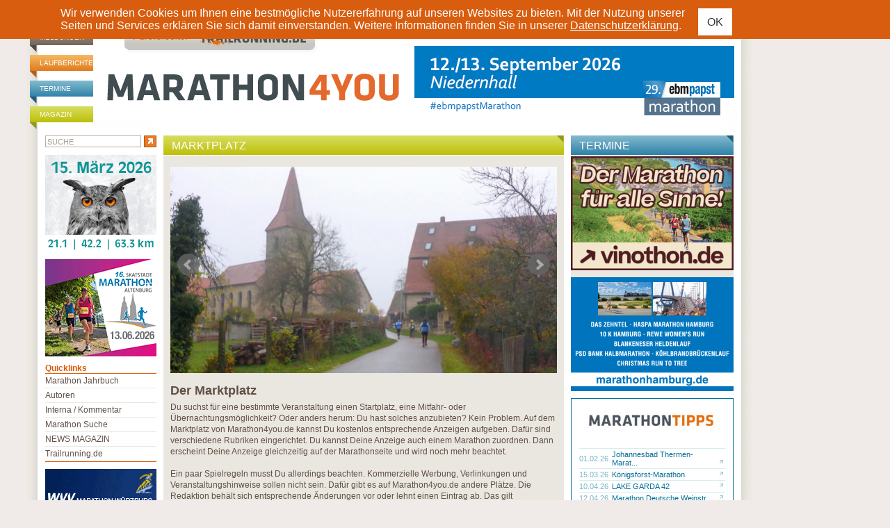

--- FILE ---
content_type: text/html; charset=ISO-8859-1
request_url: https://www.marathon4you.de/marktplatz/detail/startnummer-anzubieten-fuer-hm-kandel/7505
body_size: 15527
content:
<!DOCTYPE html PUBLIC "-//W3C//DTD XHTML 1.0 Transitional//EN"
     "http://www.w3.org/TR/xhtml1/DTD/xhtml1-transitional.dtd">
<html xmlns="http://www.w3.org/1999/xhtml" lang="de" xml:lang="de">
<head>
	<meta http-equiv="content-type" content="text/html;charset=iso-8859-1" />
	<meta name="title" content="Marktplatz - Marathon" />
	<meta name="description" content="Marathon Marktplatz - marathon4you.de informiert ï¿½ber Termine der Marathon Veranstaltungen in Deutschland, ï¿½sterreich und der Schweiz." />
	<meta name="abstract" content="Marathon Marktplatz - marathon4you.de informiert ï¿½ber Termine der Marathon Veranstaltungen in Deutschland, ï¿½sterreich und der Schweiz." />
	<meta name="keywords" content="marktplatz, marathon marktplatz, marathon" />
	<meta name="author" content="marathon4you.de" />
	<meta name="publisher" content="marathon4you.de" />
	<meta name="generator" content="IMIA net based solutions, www.imia.de, Gunter Müller, Stuttgart" />
	<meta name="copyright" content="marathon4you.de" />
	<meta name="robots" content="index,follow,noodp,noydir" />
	<meta name="language" content="de,de-at,de-ch" />
    <meta name="viewport" content="width=device-width, initial-scale=1">
	
	
	<title>Marktplatz - Marathon</title>
    <link href="https://www.marathon4you.de/css/prettyPhoto.css" media="screen" rel="stylesheet" type="text/css" />
    <link href="https://www.marathon4you.de/css/jquery.fancybox.min.css" media="screen" rel="stylesheet" type="text/css" />
    <link href="https://www.marathon4you.de/css/mmenu/jquery.mmenu.all.css" media="all" rel="stylesheet" type="text/css" />
	<link href="https://www.marathon4you.de/css/styles_2018.css?t=1768367428" media="all" rel="stylesheet" type="text/css" />
    <link href="https://www.marathon4you.de/css/styles_tablet_2018.css?t=1768367428" media="all" rel="stylesheet" type="text/css" />
    <link href="https://www.marathon4you.de/css/styles_mobile_2018.css?t=1768367428" media="all" rel="stylesheet" type="text/css" />

    <script src="https://ajax.googleapis.com/ajax/libs/jquery/1.9.1/jquery.min.js" type="text/javascript"></script>
    <script src="https://ajax.googleapis.com/ajax/libs/jqueryui/1.9.2/jquery-ui.min.js" type="text/javascript"></script>

    <script src="/js/jquery.fancybox.min.js"></script>
	<script src="/js/jquery.bxslider/jquery.bxslider.min.js"></script>
	<script src="/js/jquery.jscrollpane/jquery.mousewheel.js"></script>
	<script src="/js/jquery.jscrollpane/jquery.jscrollpane.min.js"></script>
	<link href="/js/jquery.bxslider/jquery.bxslider.css" rel="stylesheet" />

    <script type="text/javascript" src="https://www.marathon4you.de/js/jquery.prettyPhoto.js"></script>
    <script type="text/javascript" src="https://www.marathon4you.de/js/mmenu/jquery.mmenu.all.js"></script>

    <script type="text/javascript" src="https://www.marathon4you.de/js/js.cookie.js"></script>
	<script type="text/javascript" src="https://www.marathon4you.de/js/script.js?1768367428"></script>

	<link rel="shortcut icon" href="https://www.marathon4you.de/favicon.ico" />
	<link rel="icon" href="https://www.marathon4you.de/favicon.ico" />

	<script type="text/javascript">
		sPageName="content.php"
	</script>
	<style type="text/css">
		
			</style>	
	
    
                <script language="JavaScript" src="https://partner.googleadservices.com/gampad/google_service.js"></script>
                <script language="JavaScript" type="text/javascript">
                        GS_googleAddAdSenseService("ca-pub-2191036861661027");
                        GS_googleEnableAllServices();
                </script>
                	
	
	
</head>
<body>

<div id="screen">

<div id="privacy-notice" style="display:none">
    <div class="container">
        <p> Wir verwenden Cookies um Ihnen eine bestmögliche Nutzererfahrung auf unseren Websites zu bieten. Mit der Nutzung unserer Seiten und Services erklären Sie sich damit einverstanden. Weitere Informationen finden Sie in unserer <a href="/impressum/">Datenschutzerklärung</a>.</p>
        <a href="#" class="btn btn-sm btn-default privacy-notice-accept">OK</a>
    </div>
</div>

<h1 class="screenreader">marathon4you.de</h1>

<div id="divPageFrameCnt">
<div id="divPageFrame">

<div id="divOuterMainFrameCnt">
<div id="divOuterMainFrame">

<div id="divHeadInfoBCnt"><div id="divHeadInfoB">
	
	<div style="width:728px;float:right">
	
		
		<div class="clear">&nbsp;</div>
	</div>
</div></div>


<div id="divMainframe">

<div id="divHeadCnt">	
	<div id="divHead">
		<div id="divHeadTopNavCnt">
			<div id="divHeadTopNav">
                <ul>
                    <li class="headerbar-brown"><a href="https://www.marathon4you.de/meldungen">Meldungen</a></li>
                    <li class="headerbar-orange"><a href="https://www.marathon4you.de/laufberichte">Laufberichte</a></li>
                    <li class="headerbar-blue"><a href="https://www.marathon4you.de/termine">Termine</a></li>
                    <li class="headerbar-green"><a href="https://www.marathon4you.de/magazin">Magazin</a></li>
                </ul>
			</div>
		</div>
	
		<div id="divHeadLogoCnt">
			<div id="divHeadLogo">
				<div id="divHeadLogoPartnerpage" style="padding-left:44px"><a href="http://www.trailrunning.de" target="_blank"><img src="/img/partnerseite_trailrunning.png" border="0" title="trailrunning.de" /></a></div>
				<div class="divHeadLogoDesktop"><a href="/"><img src="/img/M4Y_Logo.svg" width="430" height="95" border="0" alt="marathon4you.de" title="marathon4you.de" style="margin-left: 15px" /></a></div>
                <div class="divHeadLogoMobile"><a href="/"><img src="/img/m4y-logo-mobile-2019.png" class="mobile-logo" /></a>
                    <div id="mobile-search" class="hidden visible-xs"><a href="/suche/"><img src="/img/search.svg" /></a></div>
                    <div id="menu-toggle" class="hidden visible-xs">
                        <a href="#quicklinks-menu" id="quicklinks-toggle">
                            <div></div>
                            <div></div>
                            <div></div>
                        </a>
                    </div>
                </div>
			</div>
		</div>

		<div id="divHeadInfoCnt">
			<div id="divHeadInfo">
			<div id="divHeadPremiumbanner"><div class="info-desktop hidden-xs"><a href="https://www.ebmpapst-marathon.de/de/de/home.html" target="_blank"><img src="https://www.marathon4you.de/upload/info/460x100px-marathon-2026-2.png" border="0" title="26-3-ebmpapst"/></a></div><div class="info-wrap-smartphone hidden visible-xs"><a href="https://www.ebmpapst-marathon.de/de/de/home.html" target="_blank"><img src="https://www.marathon4you.de/upload/info/460x100px-marathon-2026-2.png" border="0" title="26-3-ebmpapst"/></a></div></div>			</div>
		</div>
		
		<div class="clear">&nbsp;</div>
	</div><!-- divHead end -->
</div><!-- divHeadCnt end -->



<div id="divMainContentCnt">
	<div id="divMainContent"><div id="divDiaOverlay" style="display:none"></div>


<div id="divContentseiteCnt">
	
	<div id="divContentRightContainer">

		

		<div id="divContentCnt">
		
		

			<div id="divContent">
				<div><div id="divContentListCnt">
	<div id="divContentListHead" class="headerbar"><h2 class="headerbar-green">Marktplatz</h2></div>
	<div class="listslider" style="padding:0 10px"><ul class="bxslider"><li><div class="listSliderContentImageWrap"><img src="https://www.marathon4you.de/upload/bilder/preview/IMG_1719_251221105334D9Q.JPG/prv_555x312_IMG_1719_251221105334D9Q.JPG" /></div></a></li><li><div class="listSliderContentImageWrap"><img src="https://www.marathon4you.de/upload/bilder/preview/IMG_5266_2512220657243Rh.JPEG/prv_554x312_IMG_5266_2512220657243Rh.JPEG" /></div></a></li><li><div class="listSliderContentImageWrap"><img src="https://www.marathon4you.de/upload/bilder/preview/IMG_3712-dsqz_251207110903V3n.jpg/prv_555x312_IMG_3712-dsqz_251207110903V3n.jpg" /></div></a></li><li><div class="listSliderContentImageWrap"><img src="https://www.marathon4you.de/upload/bilder/preview/1000044369_251130095226SK9.jpg/prv_555x312_1000044369_251130095226SK9.jpg" /></div></a></li><li><div class="listSliderContentImageWrap"><img src="https://www.marathon4you.de/upload/bilder/preview/IMG_2656-dsqz_251110025722xra.jpeg/prv_555x312_IMG_2656-dsqz_251110025722xra.jpeg" /></div></a></li><li><div class="listSliderContentImageWrap"><img src="https://www.marathon4you.de/upload/bilder/preview/spalt25_069_251112064110dms.jpg/prv_555x312_spalt25_069_251112064110dms.jpg" /></div></a></li><li><div class="listSliderContentImageWrap"><img src="https://www.marathon4you.de/upload/bilder/preview/IMG_1500-dsqz_251027100328nXN.jpeg/prv_554x312_IMG_1500-dsqz_251027100328nXN.jpeg" /></div></a></li><li><div class="listSliderContentImageWrap"><img src="https://www.marathon4you.de/upload/bilder/preview/DSCN5980_251027120035Ggq.JPG/prv_555x312_DSCN5980_251027120035Ggq.JPG" /></div></a></li><li><div class="listSliderContentImageWrap"><img src="https://www.marathon4you.de/upload/bilder/preview/P1130822_251103053226r7w.JPG/prv_555x312_P1130822_251103053226r7w.JPG" /></div></a></li><li><div class="listSliderContentImageWrap"><img src="https://www.marathon4you.de/upload/bilder/preview/IMG_1347-dsqz_2510130420143V9.jpeg/prv_555x312_IMG_1347-dsqz_2510130420143V9.jpeg" /></div></a></li><li><div class="listSliderContentImageWrap"><img src="https://www.marathon4you.de/upload/bilder/preview/P2260576_251013091555QQq.jpg/prv_555x312_P2260576_251013091555QQq.jpg" /></div></a></li><li><div class="listSliderContentImageWrap"><img src="https://www.marathon4you.de/upload/bilder/preview/P1020457_251012072407dct.JPG/prv_555x312_P1020457_251012072407dct.JPG" /></div></a></li></ul></div>
	
	<div id="divContentDetail">
		
		<h1>Der Marktplatz</h1>

		<div id="divContentDetailText">

			Du suchst für eine bestimmte Veranstaltung einen Startplatz, eine Mitfahr- oder Übernachtungsmöglichkeit? Oder anders herum: Du hast solches anzubieten? Kein Problem. Auf dem Marktplatz von Marathon4you.de kannst Du kostenlos entsprechende Anzeigen aufgeben. Dafür sind verschiedene Rubriken eingerichtet. Du kannst Deine Anzeige auch einem Marathon zuordnen. Dann erscheint Deine Anzeige gleichzeitig auf der Marathonseite und wird noch mehr beachtet.<br><br>

			Ein paar Spielregeln musst Du allerdings beachten. Kommerzielle Werbung, Verlinkungen und Veranstaltungshinweise sollen nicht sein. Dafür gibt es auf Marathon4you.de andere Plätze. Die Redaktion behält sich entsprechende Änderungen vor oder lehnt einen Eintrag ab. Das gilt insbesondere auch für anstößige Texte usw. Es ist Ehrensache, dass Du auf Anfragen antwortest und eine Anzeige löschst, wenn sie gegenstandlos ist. Zum Löschen bekommst Du einen Code, wenn Du die Anzeige einstellst.

			<br><br>
		
		<a href="/marktplatz/neuer-eintrag/"><img src="/img/cnt_link_go.gif" border="0"></a> <a href="/marktplatz/neuer-eintrag/">Hier kannst Du eine Anzeige erstellen</a><br><br>
		</div>

	</div>

	<div id="divContentDetailLeserpostForm" style="padding-top:0px">

		<div class="divMarkplatzSuchform">
		<form name="frmMPSuche" method="post" action="/marktplatz/">
		<p class="pText"><b>Suche</b><br><br>	Suchbegriff: <input type="text" value="" name="txtMPSrch" class="inpLeserpost" style="width:130px"> <select name="optKategorie[]" class="selMPKat selLeserpost selLeserpostList"><option value="">-- Kategorie --</option><option value="1">Angebote</option>
				<option value="2">Gesuche</option>
				<option value="3">Startnummer gesucht</option>
				<option value="4">Startnummer anzubieten</option>
				<option value="5">Mitfahrgelegenheit gesucht</option>
				<option value="6">Mitfahrgelegenheit anzubieten</option>
				<option value="7">Übernachtungsmöglichkeit gesucht</option>
				<option value="8">Übernachtungsmöglichkeit anzubieten</option>
				<option value="9">Laufpartner/in gesucht</option>
				</select> <input type="submit" name="newentr" value="suchen" class="inpSubmitLeserpost" style="width:70px"></p>

		<input type="hidden" name="act" value="suche">
		</form>
		</div>
	</div>

	<div class="headerbar"><h2 class="headerbar-green">Marktplatz-Eintäge</h2></div>

	<div class="divContentListCntScroller">
	<table width='100%' cellspacing=0 cellpadding=0 border='0' class='shsTblBC'>
		<tr>
	<td width='50%' align='right' nowrap='nowrap' style='white-space:nowrap;text-align:right'></td>
		<td align='middle' nowrap='nowrap' style='white-space:nowrap'><img src='/d.gif' width='10' height='1' border='0' /><img src='/d.gif' width='5' height='1' border='0' /><img src='/d.gif' /><img src='/d.gif' width='3' height='1' border='0' /><img src='/d.gif' width='10' height='1' border='0' /></td>
		<td width='50%' nowrap='nowrap' style='white-space:nowrap'></td>
		</tr>
	</table></div>

	<div id="divContentList" class="markplatzeintraege-list">
	<table border="0" cellspacing="0" cellpadding="0">

		
				<tr>
					<td valign="top">
						<div><table border="0" cellspacing="0" cellpadding="0">
							<tr>
								<td style="border:0;padding:0"><a href="https://www.marathon4you.de/marktplatz/detail/startplatz-marathon-hamburg/10174" title="Startplatz Marathon Hamburg" class="aMPListTitle"><b>Startplatz Marathon Hamburg</b> <img src="https://www.marathon4you.de/img/cnt_list_more.gif" border="0"></a></td>
								<td align="right" style="border:0;padding:0">14.01.2026</td>
							</tr>
						</table></div>
					
					<br><br><span title="Hallo,

1 Startplatz für den Hamburger Marathon abzugeben, da es leider nicht klappt wie geplant.

Ich würde 135,00€ haben wollen und freue mich sehr über jede Nachricht!

Ganz liebe Grüße" class="spanMPListBeschreibung">Hallo,<br><br>1 Startplatz für den Hamburger Marathon abzugeben, da es leider nicht klappt wie geplant.<br><br>Ich würde 135,00€ haben wollen und freue mich sehr über jede Nachricht!<br><br>Ganz liebe Grüße</span><div class="clear">&nbsp;</div></td>
				</tr>
				
				<tr>
					<td valign="top">
						<div><table border="0" cellspacing="0" cellpadding="0">
							<tr>
								<td style="border:0;padding:0"><a href="https://www.marathon4you.de/marktplatz/detail/suche-2-startplaetze-bonn-halbmarathon/10173" title="Suche 2 Startplätze - Bonn Halbmarathon" class="aMPListTitle"><b>Suche 2 Startplätze - Bonn Halbmarathon</b> <img src="https://www.marathon4you.de/img/cnt_list_more.gif" border="0"></a></td>
								<td align="right" style="border:0;padding:0">13.01.2026</td>
							</tr>
						</table></div>
					
					<br><br><span title="Hallo zusammen, ich suche noch 2 Startplätze für den Halbmarathon in Bonn am 19.04.2026." class="spanMPListBeschreibung">Hallo zusammen, ich suche noch 2 Startplätze für den Halbmarathon in Bonn am 19.04.2026.</span><div class="clear">&nbsp;</div></td>
				</tr>
				
				<tr>
					<td valign="top">
						<div><table border="0" cellspacing="0" cellpadding="0">
							<tr>
								<td style="border:0;padding:0"><a href="https://www.marathon4you.de/marktplatz/detail/startplatz-hamburg-marathon-zu-verkaufen/10172" title="Startplatz Hamburg Marathon zu verkaufen" class="aMPListTitle"><b>Startplatz Hamburg Marathon zu verkaufen</b> <img src="https://www.marathon4you.de/img/cnt_list_more.gif" border="0"></a></td>
								<td align="right" style="border:0;padding:0">13.01.2026</td>
							</tr>
						</table></div>
					
					<br><br><span title="Hallo!

Leider kann ich verletzungsbedingt nicht in Hamburg starten.

Verkaufe daher meinen Startplatz 135€ mit der Jubiläumsflasche 40 Jahre Hamburg Marathon zusammen für 164,95€

Bei Interesse gerne melden" class="spanMPListBeschreibung">Hallo!<br><br>Leider kann ich verletzungsbedingt nicht in Hamburg starten.<br><br>Verkaufe daher meinen Startplatz 135€ mit der Jubiläumsflasche 40 Jahre Hamburg Marathon zusammen für 164,95€<br><br>Bei Interesse gerne melden</span><div class="clear">&nbsp;</div></td>
				</tr>
				
				<tr>
					<td valign="top">
						<div><table border="0" cellspacing="0" cellpadding="0">
							<tr>
								<td style="border:0;padding:0"><a href="https://www.marathon4you.de/marktplatz/detail/suche-startplatz-koeln-halbmarathon/10171" title="Suche Startplatz Köln Halbmarathon" class="aMPListTitle"><b>Suche Startplatz Köln Halbmarathon</b> <img src="https://www.marathon4you.de/img/cnt_list_more.gif" border="0"></a></td>
								<td align="right" style="border:0;padding:0">13.01.2026</td>
							</tr>
						</table></div>
					
					<br><br><span title="Hallo zusammen! 
Ich bin auf der Suche nach einem Startplatz für den Halbmarathon beim Generali Köln Marathon.
Falls jemand seinen Startplatz leider nicht antreten kann oder kurzfristig abzugeben hat, würde ich diesen sehr gerne übernehmen." class="spanMPListBeschreibung">Hallo zusammen! <br>Ich bin auf der Suche nach einem Startplatz für den Halbmarathon beim Generali Köln Marathon.<br>Falls jemand seinen Startplatz leider nicht antreten kann oder kurzfristig abzugeben hat, würde ich diesen sehr gerne übernehmen.</span><div class="clear">&nbsp;</div></td>
				</tr>
				
				<tr>
					<td valign="top">
						<div><table border="0" cellspacing="0" cellpadding="0">
							<tr>
								<td style="border:0;padding:0"><a href="https://www.marathon4you.de/marktplatz/detail/startplatz-hamburg-halbmarathon-abzugebe/10169" title="Startplatz Hamburg Halbmarathon abzugebe" class="aMPListTitle"><b>Startplatz Hamburg Halbmarathon abzugebe</b> <img src="https://www.marathon4you.de/img/cnt_list_more.gif" border="0"></a></td>
								<td align="right" style="border:0;padding:0">12.01.2026</td>
							</tr>
						</table></div>
					
					<br><br><span title="Hi, Ich möchte meinen Startplatz für den Haspa Hamburg Halbmarathon am 26.04.26 abgeben. Ich werde leider doch nicht teilnehmen. 

Preis für Startplatz + Ummeldegebühr: 100€

Es wäre auch noch ein Tshirt in Größe S dabei, wenn daran auch Interesse besteht, gerne melden :)

Viele Grüße" class="spanMPListBeschreibung">Hi, Ich möchte meinen Startplatz für den Haspa Hamburg Halbmarathon am 26.04.26 abgeben. Ich werde leider doch nicht teilnehmen. <br><br>Preis für Startplatz + Ummeldegebühr: 100€<br><br>Es wäre auch noch ein Tshirt in Größe S dabei, wenn daran auch Interesse besteht, gerne melden :)<br><br>Viele Grüße</span><div class="clear">&nbsp;</div></td>
				</tr>
				
				<tr>
					<td valign="top">
						<div><table border="0" cellspacing="0" cellpadding="0">
							<tr>
								<td style="border:0;padding:0"><a href="https://www.marathon4you.de/marktplatz/detail/mainova-frankfurt-marathon-26-startplatz/10166" title="Mainova Frankfurt Marathon 26 Startplatz" class="aMPListTitle"><b>Mainova Frankfurt Marathon 26 Startplatz</b> <img src="https://www.marathon4you.de/img/cnt_list_more.gif" border="0"></a></td>
								<td align="right" style="border:0;padding:0">12.01.2026</td>
							</tr>
						</table></div>
					
					<br><br><span title="Hallo Läuferinnen und Läufer,

ich biete meinen Startplatz für den Frankfurter Marathon am 25. Oktober 2026 zum Verkauf an, da ich leider nicht teilnehmen kann.
Der Startplatz stammt aus der ersten Preisstaffel (111 €) und ist somit trotz Ummeldegebühr rund 5 € günstiger als eine direkte Anmeldung.

Die Ummeldung erfolgt offiziell über den Veranstalter.

Bei Interesse freue ich mich über eine Nachricht." class="spanMPListBeschreibung">Hallo Läuferinnen und Läufer,<br><br>ich biete meinen Startplatz für den Frankfurter Marathon am 25. Oktober 2026 zum Verkauf an, da ich leider nicht teilnehmen kann.<br>Der Startplatz stammt aus der ersten Preisstaffel (111 €) und ist somit trotz Ummeldegebühr rund 5 € günstiger als eine direkte Anmeldung.<br><br>Die Ummeldung erfolgt offiziell über den Veranstalter.<br><br>Bei Interesse freue ich mich über eine Nachricht.</span><div class="clear">&nbsp;</div></td>
				</tr>
				
				<tr>
					<td valign="top">
						<div><table border="0" cellspacing="0" cellpadding="0">
							<tr>
								<td style="border:0;padding:0"><a href="https://www.marathon4you.de/marktplatz/detail/suche-startplatz-halbmarathon-bonn/10163" title="Suche Startplatz Halbmarathon Bonn" class="aMPListTitle"><b>Suche Startplatz Halbmarathon Bonn</b> <img src="https://www.marathon4you.de/img/cnt_list_more.gif" border="0"></a></td>
								<td align="right" style="border:0;padding:0">12.01.2026</td>
							</tr>
						</table></div>
					
					<br><br><span title="Leider habe ich die Anmeldung für den Halbmarathon in Bonn knapp verpasst. Es wäre so schade, wenn ich nicht mitlaufen könnte, es wäre nämlich mein erster Halbmarathon und ich habe die letzten Monate so hart darauf trainiert.
Es würde mir persönlich wirklich viel bedeuten, wenn ich mitlaufen dürfte.

Bitte meldet auch also gerne bei mir, wenn ihr euren Startplatz weitergeben könnt/wollt/müsst.


Lieben Dank
Caro" class="spanMPListBeschreibung">Leider habe ich die Anmeldung für den Halbmarathon in Bonn knapp verpasst. Es wäre so schade, wenn ich nicht mitlaufen könnte, es wäre nämlich mein erster Halbmarathon und ich habe die letzten Monate so hart darauf trainiert.<br>Es würde mir persönlich wirklich viel bedeuten, wenn ich mitlaufen dürfte.<br><br>Bitte meldet auch also gerne bei mir, wenn ihr euren Startplatz weitergeben könnt/wollt/müsst.<br><br><br>Lieben Dank<br>Caro</span><div class="clear">&nbsp;</div></td>
				</tr>
				
				<tr>
					<td valign="top">
						<div><table border="0" cellspacing="0" cellpadding="0">
							<tr>
								<td style="border:0;padding:0"><a href="https://www.marathon4you.de/marktplatz/detail/startplatzabgabe-40-haspa-marathon/10162" title="Startplatzabgabe 40. Haspa-Marathon" class="aMPListTitle"><b>Startplatzabgabe 40. Haspa-Marathon</b> <img src="https://www.marathon4you.de/img/cnt_list_more.gif" border="0"></a></td>
								<td align="right" style="border:0;padding:0">12.01.2026</td>
							</tr>
						</table></div>
					
					<br><br><span title="Hallo,
verkaufe meinen Marathon- Startplatz beim Haspa-Marathon am 26.04.2026 .
Startgebühr beträgt 151,90 €, hinzu kommt noch die Ummeldegebühr.
Viele Grüße, Sabine" class="spanMPListBeschreibung">Hallo,<br>verkaufe meinen Marathon- Startplatz beim Haspa-Marathon am 26.04.2026 .<br>Startgebühr beträgt 151,90 €, hinzu kommt noch die Ummeldegebühr.<br>Viele Grüße, Sabine</span><div class="clear">&nbsp;</div></td>
				</tr>
				
				<tr>
					<td valign="top">
						<div><table border="0" cellspacing="0" cellpadding="0">
							<tr>
								<td style="border:0;padding:0"><a href="https://www.marathon4you.de/marktplatz/detail/marathon-mailand-startplatz-zu-vergeben/10161" title="Marathon Mailand Startplatz zu vergeben" class="aMPListTitle"><b>Marathon Mailand Startplatz zu vergeben</b> <img src="https://www.marathon4you.de/img/cnt_list_more.gif" border="0"></a></td>
								<td align="right" style="border:0;padding:0">12.01.2026</td>
							</tr>
						</table></div>
					
					<br><br><div class="divMPBildList"><a href="https://www.marathon4you.de/marktplatz/detail/marathon-mailand-startplatz-zu-vergeben/10161"  title="Marathon Mailand Startplatz zu vergeben"><img src="https://www.marathon4you.de/upload/marktplatz/bilder/_preview/180x100_22c0fd712162e2f54375c2f00b000218.jpeg" alt="Marathon Mailand Startplatz zu vergeben" title="Marathon Mailand Startplatz zu vergeben" border="0" style="margin-right:5px"></a></div><span title="Ich muss leider verletzungsbedingt meinen Startplatz für den Mailand Marathon am 12 April 2026 abgeben.

Falls jemand Interesse hat einfach bei mir melden." class="spanMPListBeschreibung">Ich muss leider verletzungsbedingt meinen Startplatz für den Mailand Marathon am 12 April 2026 abgeben.<br><br>Falls jemand Interesse hat einfach bei mir melden.</span><div class="clear">&nbsp;</div></td>
				</tr>
				
				<tr>
					<td valign="top">
						<div><table border="0" cellspacing="0" cellpadding="0">
							<tr>
								<td style="border:0;padding:0"><a href="https://www.marathon4you.de/marktplatz/detail/frankfurt-halbmarathon-suche-startplatz/10160" title="Frankfurt Halbmarathon- Suche Startplatz" class="aMPListTitle"><b>Frankfurt Halbmarathon- Suche Startplatz</b> <img src="https://www.marathon4you.de/img/cnt_list_more.gif" border="0"></a></td>
								<td align="right" style="border:0;padding:0">12.01.2026</td>
							</tr>
						</table></div>
					
					<br><br><span title="Hallo zusammen,

Ich habe leider für den Frankfurt Halbmarathon 2026 keinen Startplatz ergattern können. Ich würde mich sehr freuen noch einen Startplatz zu erhalten, falls jemand einen hat und nicht mehr teilnehmen kann. 

Vielen Dank im Voraus.

VG
Karim" class="spanMPListBeschreibung">Hallo zusammen,<br><br>Ich habe leider für den Frankfurt Halbmarathon 2026 keinen Startplatz ergattern können. Ich würde mich sehr freuen noch einen Startplatz zu erhalten, falls jemand einen hat und nicht mehr teilnehmen kann. <br><br>Vielen Dank im Voraus.<br><br>VG<br>Karim</span><div class="clear">&nbsp;</div></td>
				</tr>
				
				<tr>
					<td valign="top">
						<div><table border="0" cellspacing="0" cellpadding="0">
							<tr>
								<td style="border:0;padding:0"><a href="https://www.marathon4you.de/marktplatz/detail/suche-startplatz-zuerich-marathon/10159" title="Suche Startplatz Zürich Marathon" class="aMPListTitle"><b>Suche Startplatz Zürich Marathon</b> <img src="https://www.marathon4you.de/img/cnt_list_more.gif" border="0"></a></td>
								<td align="right" style="border:0;padding:0">12.01.2026</td>
							</tr>
						</table></div>
					
					<br><br><span title="Liebe Läufer,

ich suche einen Startplatz für den Zürich Marathon! 
Ich würde mich über eine Meldung freuen...

Wenn auch ein Halbmarathon ticket verfügbar ist, würde ich allenfalls auch das nehmen...

Sportliche Grüsse
Steven" class="spanMPListBeschreibung">Liebe Läufer,<br><br>ich suche einen Startplatz für den Zürich Marathon! <br>Ich würde mich über eine Meldung freuen...<br><br>Wenn auch ein Halbmarathon ticket verfügbar ist, würde ich allenfalls auch das nehmen...<br><br>Sportliche Grüsse<br>Steven</span><div class="clear">&nbsp;</div></td>
				</tr>
				
				<tr>
					<td valign="top">
						<div><table border="0" cellspacing="0" cellpadding="0">
							<tr>
								<td style="border:0;padding:0"><a href="https://www.marathon4you.de/marktplatz/detail/suche-startplatz-freiburg-marathon/10158" title="Suche Startplatz Freiburg Marathon" class="aMPListTitle"><b>Suche Startplatz Freiburg Marathon</b> <img src="https://www.marathon4you.de/img/cnt_list_more.gif" border="0"></a></td>
								<td align="right" style="border:0;padding:0">11.01.2026</td>
							</tr>
						</table></div>
					
					<br><br><span title="Hallo zusammen, 

ich bin auf der Suche nach einem Startplatz für den Freiburg Marathon.
Entweder für den Halbmarathon oder die Marathon Distanz.

Viele Grüße
Moritz" class="spanMPListBeschreibung">Hallo zusammen, <br><br>ich bin auf der Suche nach einem Startplatz für den Freiburg Marathon.<br>Entweder für den Halbmarathon oder die Marathon Distanz.<br><br>Viele Grüße<br>Moritz</span><div class="clear">&nbsp;</div></td>
				</tr>
				
				<tr>
					<td valign="top">
						<div><table border="0" cellspacing="0" cellpadding="0">
							<tr>
								<td style="border:0;padding:0"><a href="https://www.marathon4you.de/marktplatz/detail/koeln-halbmarathon/10156" title="Köln Halbmarathon" class="aMPListTitle"><b>Köln Halbmarathon</b> <img src="https://www.marathon4you.de/img/cnt_list_more.gif" border="0"></a></td>
								<td align="right" style="border:0;padding:0">10.01.2026</td>
							</tr>
						</table></div>
					
					<br><br><span title="Leider haben wir die Anmeldung verpasst und würden sehr gerne dieses Jahr zu zweit in Köln starten.
Falls jemand 2 Startplätze abzugeben hat, gerne melden – wir würden uns sehr freuen! 
LG Maria" class="spanMPListBeschreibung">Leider haben wir die Anmeldung verpasst und würden sehr gerne dieses Jahr zu zweit in Köln starten.<br>Falls jemand 2 Startplätze abzugeben hat, gerne melden – wir würden uns sehr freuen! <br>LG Maria</span><div class="clear">&nbsp;</div></td>
				</tr>
				
				<tr>
					<td valign="top">
						<div><table border="0" cellspacing="0" cellpadding="0">
							<tr>
								<td style="border:0;padding:0"><a href="https://www.marathon4you.de/marktplatz/detail/suche-startnummer-fuer-halbmarathon-koeln/10154" title="Suche Startnummer für Halbmarathon Köln" class="aMPListTitle"><b>Suche Startnummer für Halbmarathon Köln</b> <img src="https://www.marathon4you.de/img/cnt_list_more.gif" border="0"></a></td>
								<td align="right" style="border:0;padding:0">10.01.2026</td>
							</tr>
						</table></div>
					
					<br><br><span title="Hallo zusammen,

Ich suche eine (meine erste) Startnummer für den Generali Halbmarathon hier bei mir in Köln. Ich war leider zu spät und würde mich daher sehr über eine Rückmeldung freuen! 

Viele Grüße,
Jule" class="spanMPListBeschreibung">Hallo zusammen,<br><br>Ich suche eine (meine erste) Startnummer für den Generali Halbmarathon hier bei mir in Köln. Ich war leider zu spät und würde mich daher sehr über eine Rückmeldung freuen! <br><br>Viele Grüße,<br>Jule</span><div class="clear">&nbsp;</div></td>
				</tr>
				
				<tr>
					<td valign="top">
						<div><table border="0" cellspacing="0" cellpadding="0">
							<tr>
								<td style="border:0;padding:0"><a href="https://www.marathon4you.de/marktplatz/detail/2-startplaetze-halbmarathon-koeln-gesucht/10152" title="2 Startplätze Halbmarathon Köln gesucht" class="aMPListTitle"><b>2 Startplätze Halbmarathon Köln gesucht</b> <img src="https://www.marathon4you.de/img/cnt_list_more.gif" border="0"></a></td>
								<td align="right" style="border:0;padding:0">10.01.2026</td>
							</tr>
						</table></div>
					
					<br><br><span title="Hallo,

falls jemand zwei Startplätze für den Halbmarathon am 3.10.26 in Köln abzugeben hat, würde ich mich sehr freuen.

Liebe Grüße,
Laura" class="spanMPListBeschreibung">Hallo,<br><br>falls jemand zwei Startplätze für den Halbmarathon am 3.10.26 in Köln abzugeben hat, würde ich mich sehr freuen.<br><br>Liebe Grüße,<br>Laura</span><div class="clear">&nbsp;</div></td>
				</tr>
				
				<tr>
					<td valign="top">
						<div><table border="0" cellspacing="0" cellpadding="0">
							<tr>
								<td style="border:0;padding:0"><a href="https://www.marathon4you.de/marktplatz/detail/verkaufe-halbmarathon-ticket-hannover/10151" title="Verkaufe Halbmarathon-Ticket Hannover" class="aMPListTitle"><b>Verkaufe Halbmarathon-Ticket Hannover</b> <img src="https://www.marathon4you.de/img/cnt_list_more.gif" border="0"></a></td>
								<td align="right" style="border:0;padding:0">10.01.2026</td>
							</tr>
						</table></div>
					
					<br><br><span title="Ich verkaufe mein Ticket für den Halbmarathon am 12.04.2026 in Hannover." class="spanMPListBeschreibung">Ich verkaufe mein Ticket für den Halbmarathon am 12.04.2026 in Hannover.</span><div class="clear">&nbsp;</div></td>
				</tr>
				
				<tr>
					<td valign="top">
						<div><table border="0" cellspacing="0" cellpadding="0">
							<tr>
								<td style="border:0;padding:0"><a href="https://www.marathon4you.de/marktplatz/detail/marathon-rom/10149" title="Marathon Rom" class="aMPListTitle"><b>Marathon Rom</b> <img src="https://www.marathon4you.de/img/cnt_list_more.gif" border="0"></a></td>
								<td align="right" style="border:0;padding:0">10.01.2026</td>
							</tr>
						</table></div>
					
					<br><br><span title="Hallo ich suche 2 Startnummern für den Marathon in Rom am 22.03.26 :))))" class="spanMPListBeschreibung">Hallo ich suche 2 Startnummern für den Marathon in Rom am 22.03.26 :))))</span><div class="clear">&nbsp;</div></td>
				</tr>
				
				<tr>
					<td valign="top">
						<div><table border="0" cellspacing="0" cellpadding="0">
							<tr>
								<td style="border:0;padding:0"><a href="https://www.marathon4you.de/marktplatz/detail/venloop-hm-startplatz-29maerz-26-gesucht/10148" title="Venloop HM Startplatz 29März 26 gesucht" class="aMPListTitle"><b>Venloop HM Startplatz 29März 26 gesucht</b> <img src="https://www.marathon4you.de/img/cnt_list_more.gif" border="0"></a></td>
								<td align="right" style="border:0;padding:0">09.01.2026</td>
							</tr>
						</table></div>
					
					<br><br><span title="Ich suche einen Startplatz für den Venloop HM  im März 26.
Gerne jederzeit Kontakt aufnehmen.
Lieben Dank!
Kai" class="spanMPListBeschreibung">Ich suche einen Startplatz für den Venloop HM  im März 26.<br>Gerne jederzeit Kontakt aufnehmen.<br>Lieben Dank!<br>Kai</span><div class="clear">&nbsp;</div></td>
				</tr>
				
				<tr>
					<td valign="top">
						<div><table border="0" cellspacing="0" cellpadding="0">
							<tr>
								<td style="border:0;padding:0"><a href="https://www.marathon4you.de/marktplatz/detail/suche-startplatz-freiburg-halbmarathon/10147" title="Suche Startplatz Freiburg Halbmarathon" class="aMPListTitle"><b>Suche Startplatz Freiburg Halbmarathon</b> <img src="https://www.marathon4you.de/img/cnt_list_more.gif" border="0"></a></td>
								<td align="right" style="border:0;padding:0">09.01.2026</td>
							</tr>
						</table></div>
					
					<br><br><span title="Hallo,

ich bin auf der Suche nach einem Startplatz für den Freiburg Halbmarathon am 12.04.2026.
Falls jemand einen abzugeben hat bitte gerne melden. 

LG Elena" class="spanMPListBeschreibung">Hallo,<br><br>ich bin auf der Suche nach einem Startplatz für den Freiburg Halbmarathon am 12.04.2026.<br>Falls jemand einen abzugeben hat bitte gerne melden. <br><br>LG Elena</span><div class="clear">&nbsp;</div></td>
				</tr>
				
				<tr>
					<td valign="top">
						<div><table border="0" cellspacing="0" cellpadding="0">
							<tr>
								<td style="border:0;padding:0"><a href="https://www.marathon4you.de/marktplatz/detail/suche-startplatz-zuerich-marathon-2026/10145" title="Suche Startplatz Zürich Marathon 2026" class="aMPListTitle"><b>Suche Startplatz Zürich Marathon 2026</b> <img src="https://www.marathon4you.de/img/cnt_list_more.gif" border="0"></a></td>
								<td align="right" style="border:0;padding:0">09.01.2026</td>
							</tr>
						</table></div>
					
					<br><br><span title="Liebe Läufer,

ich bin auf der Suche nach einem Startplatz für den Zürich Marathon am 12. April 2026.
Falls jemand einen abzugeben hat - gerne melden! 

Liebe Grüße

Raphael" class="spanMPListBeschreibung">Liebe Läufer,<br><br>ich bin auf der Suche nach einem Startplatz für den Zürich Marathon am 12. April 2026.<br>Falls jemand einen abzugeben hat - gerne melden! <br><br>Liebe Grüße<br><br>Raphael</span><div class="clear">&nbsp;</div></td>
				</tr>
				
				<tr>
					<td valign="top">
						<div><table border="0" cellspacing="0" cellpadding="0">
							<tr>
								<td style="border:0;padding:0"><a href="https://www.marathon4you.de/marktplatz/detail/startplatz-hamburg-marathon/10143" title="Startplatz Hamburg Marathon" class="aMPListTitle"><b>Startplatz Hamburg Marathon</b> <img src="https://www.marathon4you.de/img/cnt_list_more.gif" border="0"></a></td>
								<td align="right" style="border:0;padding:0">08.01.2026</td>
							</tr>
						</table></div>
					
					<br><br><span title="1 Startplatz für den Haspa Marathon am 26.04

125€ + Gebühren" class="spanMPListBeschreibung">1 Startplatz für den Haspa Marathon am 26.04<br><br>125€ + Gebühren</span><div class="clear">&nbsp;</div></td>
				</tr>
				
				<tr>
					<td valign="top">
						<div><table border="0" cellspacing="0" cellpadding="0">
							<tr>
								<td style="border:0;padding:0"><a href="https://www.marathon4you.de/marktplatz/detail/abzugeben-1-startplatz-haspa-hamburg/10142" title="Abzugeben 1 Startplatz Haspa Hamburg" class="aMPListTitle"><b>Abzugeben 1 Startplatz Haspa Hamburg</b> <img src="https://www.marathon4you.de/img/cnt_list_more.gif" border="0"></a></td>
								<td align="right" style="border:0;padding:0">08.01.2026</td>
							</tr>
						</table></div>
					
					<br><br><span title="Guten Tag,

Ich biete eine Startplatz zum Originalpreis von 135€ an. Es fallen im Anschluss auch noch Gebühren an beim Umschreiben, diese betragen 21€.

Der Startplatz kann online übertragen werden und ich würde mich sehr freuen wenn ich damit noch jemanden eine Freude machen kann.

Frohes Neues Jahr und liebe Grüße!" class="spanMPListBeschreibung">Guten Tag,<br><br>Ich biete eine Startplatz zum Originalpreis von 135€ an. Es fallen im Anschluss auch noch Gebühren an beim Umschreiben, diese betragen 21€.<br><br>Der Startplatz kann online übertragen werden und ich würde mich sehr freuen wenn ich damit noch jemanden eine Freude machen kann.<br><br>Frohes Neues Jahr und liebe Grüße!</span><div class="clear">&nbsp;</div></td>
				</tr>
				
				<tr>
					<td valign="top">
						<div><table border="0" cellspacing="0" cellpadding="0">
							<tr>
								<td style="border:0;padding:0"><a href="https://www.marathon4you.de/marktplatz/detail/startplatzsuche-fuer-haspa-marathon/10141" title="Startplatzsuche für haspa Marathon" class="aMPListTitle"><b>Startplatzsuche für haspa Marathon</b> <img src="https://www.marathon4you.de/img/cnt_list_more.gif" border="0"></a></td>
								<td align="right" style="border:0;padding:0">08.01.2026</td>
							</tr>
						</table></div>
					
					<br><br><span title="Hallo Sportsfreunde, 

wenn jemand einen Startplatz für den 40 haspa Marathon zu verkaufen hat, bitte melden! Würde mich sehr freuen!

Beste Grüße 
Florian" class="spanMPListBeschreibung">Hallo Sportsfreunde, <br><br>wenn jemand einen Startplatz für den 40 haspa Marathon zu verkaufen hat, bitte melden! Würde mich sehr freuen!<br><br>Beste Grüße <br>Florian</span><div class="clear">&nbsp;</div></td>
				</tr>
				
				<tr>
					<td valign="top">
						<div><table border="0" cellspacing="0" cellpadding="0">
							<tr>
								<td style="border:0;padding:0"><a href="https://www.marathon4you.de/marktplatz/detail/startrecht-leipzig-halbmarathon-190426/10140" title="Startrecht Leipzig Halbmarathon 19.04.26" class="aMPListTitle"><b>Startrecht Leipzig Halbmarathon 19.04.26</b> <img src="https://www.marathon4you.de/img/cnt_list_more.gif" border="0"></a></td>
								<td align="right" style="border:0;padding:0">08.01.2026</td>
							</tr>
						</table></div>
					
					<br><br><span title="Ich habe ein Startrecht für den Leipzig Marathon am 19.04.2026 abzugeben, da es bei mir eine Terminkollision gibt. Einzelheiten per PN." class="spanMPListBeschreibung">Ich habe ein Startrecht für den Leipzig Marathon am 19.04.2026 abzugeben, da es bei mir eine Terminkollision gibt. Einzelheiten per PN.</span><div class="clear">&nbsp;</div></td>
				</tr>
				
				<tr>
					<td valign="top">
						<div><table border="0" cellspacing="0" cellpadding="0">
							<tr>
								<td style="border:0;padding:0"><a href="https://www.marathon4you.de/marktplatz/detail/halbmarathon-in-duesseldorf-26-april-26/10138" title="Halbmarathon in Düsseldorf, 26. April 26" class="aMPListTitle"><b>Halbmarathon in Düsseldorf, 26. April 26</b> <img src="https://www.marathon4you.de/img/cnt_list_more.gif" border="0"></a></td>
								<td align="right" style="border:0;padding:0">07.01.2026</td>
							</tr>
						</table></div>
					
					<br><br><span title="Ich verkaufe meinen Startplatz für den Uniper Marathon in Düsseldorf
Startzeit 8 Uhr 
Preis 60,00€" class="spanMPListBeschreibung">Ich verkaufe meinen Startplatz für den Uniper Marathon in Düsseldorf<br>Startzeit 8 Uhr <br>Preis 60,00€</span><div class="clear">&nbsp;</div></td>
				</tr>
				
				<tr>
					<td valign="top">
						<div><table border="0" cellspacing="0" cellpadding="0">
							<tr>
								<td style="border:0;padding:0"><a href="https://www.marathon4you.de/marktplatz/detail/halbmarathon-in-duesseldorf-26-april-26/10137" title="Halbmarathon in Düsseldorf, 26. April 26" class="aMPListTitle"><b>Halbmarathon in Düsseldorf, 26. April 26</b> <img src="https://www.marathon4you.de/img/cnt_list_more.gif" border="0"></a></td>
								<td align="right" style="border:0;padding:0">07.01.2026</td>
							</tr>
						</table></div>
					
					<br><br><span title="Ich verkaufe meinen Startplatz für den Uniper Marathon in Düsseldorf
Startzeit 8 Uhr 
Preis 60,00€" class="spanMPListBeschreibung">Ich verkaufe meinen Startplatz für den Uniper Marathon in Düsseldorf<br>Startzeit 8 Uhr <br>Preis 60,00€</span><div class="clear">&nbsp;</div></td>
				</tr>
				
				<tr>
					<td valign="top">
						<div><table border="0" cellspacing="0" cellpadding="0">
							<tr>
								<td style="border:0;padding:0"><a href="https://www.marathon4you.de/marktplatz/detail/bienenwald-halbmarathon/10136" title="Bienenwald Halbmarathon" class="aMPListTitle"><b>Bienenwald Halbmarathon</b> <img src="https://www.marathon4you.de/img/cnt_list_more.gif" border="0"></a></td>
								<td align="right" style="border:0;padding:0">07.01.2026</td>
							</tr>
						</table></div>
					
					<br><br><span title="Hallo, ich suche nach einer Startnummer für den Bienenwald Halbmarathon am 08.03.2026
LG" class="spanMPListBeschreibung">Hallo, ich suche nach einer Startnummer für den Bienenwald Halbmarathon am 08.03.2026<br>LG</span><div class="clear">&nbsp;</div></td>
				</tr>
				
				<tr>
					<td valign="top">
						<div><table border="0" cellspacing="0" cellpadding="0">
							<tr>
								<td style="border:0;padding:0"><a href="https://www.marathon4you.de/marktplatz/detail/hannover-marathon-bernachtungsmoeglichke/10134" title="Hannover Marathon Übernachtungsmöglichke" class="aMPListTitle"><b>Hannover Marathon Übernachtungsmöglichke</b> <img src="https://www.marathon4you.de/img/cnt_list_more.gif" border="0"></a></td>
								<td align="right" style="border:0;padding:0">06.01.2026</td>
							</tr>
						</table></div>
					
					<br><br><span title="Hey, 
Am 12.04.2026 ist Hannover Marathon. Haben Übernachtungsmöglichkeiten in Langenghagen zu bieten. Wir haben Platz und paar Matratzen zur Verfügung! Bei Interesse gerne melden! 
Viele Grüße 
Chantal" class="spanMPListBeschreibung">Hey, <br>Am 12.04.2026 ist Hannover Marathon. Haben Übernachtungsmöglichkeiten in Langenghagen zu bieten. Wir haben Platz und paar Matratzen zur Verfügung! Bei Interesse gerne melden! <br>Viele Grüße <br>Chantal</span><div class="clear">&nbsp;</div></td>
				</tr>
				
				<tr>
					<td valign="top">
						<div><table border="0" cellspacing="0" cellpadding="0">
							<tr>
								<td style="border:0;padding:0"><a href="https://www.marathon4you.de/marktplatz/detail/suche-startplatz-koeln-halb-marathon-2026/10133" title="Suche Startplatz Köln Halb-Marathon 2026" class="aMPListTitle"><b>Suche Startplatz Köln Halb-Marathon 2026</b> <img src="https://www.marathon4you.de/img/cnt_list_more.gif" border="0"></a></td>
								<td align="right" style="border:0;padding:0">06.01.2026</td>
							</tr>
						</table></div>
					
					<br><br><span title="Hallo zusammen,

falls sich jemand verletzt oder unsicher ist, ich würde den Startplatz des Generali Halb-Marathons 2026 in Köln übernehmen und lege gerne noch eine größere Kleinigkeit drauf. :) 

Danke im Voraus 
Andreas" class="spanMPListBeschreibung">Hallo zusammen,<br><br>falls sich jemand verletzt oder unsicher ist, ich würde den Startplatz des Generali Halb-Marathons 2026 in Köln übernehmen und lege gerne noch eine größere Kleinigkeit drauf. :) <br><br>Danke im Voraus <br>Andreas</span><div class="clear">&nbsp;</div></td>
				</tr>
				
				<tr>
					<td valign="top">
						<div><table border="0" cellspacing="0" cellpadding="0">
							<tr>
								<td style="border:0;padding:0"><a href="https://www.marathon4you.de/marktplatz/detail/suche-startplatz-halbmarathon-koeln/10132" title="Suche Startplatz Halbmarathon Köln" class="aMPListTitle"><b>Suche Startplatz Halbmarathon Köln</b> <img src="https://www.marathon4you.de/img/cnt_list_more.gif" border="0"></a></td>
								<td align="right" style="border:0;padding:0">06.01.2026</td>
							</tr>
						</table></div>
					
					<br><br><span title="Hallo zusammen,
dieses Jahr würde ich sehr gerne am Halbmarathon in Köln teilnehmen.
Falls jemand einen Startplatz abzugeben hat, würde ich mich riesig freuen.
Viele Grüße aus Köln
Lisa" class="spanMPListBeschreibung">Hallo zusammen,<br>dieses Jahr würde ich sehr gerne am Halbmarathon in Köln teilnehmen.<br>Falls jemand einen Startplatz abzugeben hat, würde ich mich riesig freuen.<br>Viele Grüße aus Köln<br>Lisa</span><div class="clear">&nbsp;</div></td>
				</tr>
				
				<tr>
					<td valign="top">
						<div><table border="0" cellspacing="0" cellpadding="0">
							<tr>
								<td style="border:0;padding:0"><a href="https://www.marathon4you.de/marktplatz/detail/marathon-hamburg-haspa-1-startplatz/10129" title="Marathon Hamburg Haspa 1 Startplatz" class="aMPListTitle"><b>Marathon Hamburg Haspa 1 Startplatz</b> <img src="https://www.marathon4you.de/img/cnt_list_more.gif" border="0"></a></td>
								<td align="right" style="border:0;padding:0">05.01.2026</td>
							</tr>
						</table></div>
					
					<br><br><span title="Hallo und frohes neues Jahr!

Ich habe eine Startplatz für den Haspa Marathon abzugeben da es zeitlich mit der Planung leider nicht so klappen wird.

Ich gebe den Startplatz zum Originalpreis ab plus die Umschreibegebühren.

Wenn Sie Interesse haben gerne einfach eine Nachricht schreiben.

Sportliche Grüße" class="spanMPListBeschreibung">Hallo und frohes neues Jahr!<br><br>Ich habe eine Startplatz für den Haspa Marathon abzugeben da es zeitlich mit der Planung leider nicht so klappen wird.<br><br>Ich gebe den Startplatz zum Originalpreis ab plus die Umschreibegebühren.<br><br>Wenn Sie Interesse haben gerne einfach eine Nachricht schreiben.<br><br>Sportliche Grüße</span><div class="clear">&nbsp;</div></td>
				</tr>
				
				<tr>
					<td valign="top">
						<div><table border="0" cellspacing="0" cellpadding="0">
							<tr>
								<td style="border:0;padding:0"><a href="https://www.marathon4you.de/marktplatz/detail/stockholm-marathon/10126" title="Stockholm Marathon" class="aMPListTitle"><b>Stockholm Marathon</b> <img src="https://www.marathon4you.de/img/cnt_list_more.gif" border="0"></a></td>
								<td align="right" style="border:0;padding:0">05.01.2026</td>
							</tr>
						</table></div>
					
					<br><br><span title="Startplatz für den Stockholm Marathon

Hallo!
Ich suche einen Startplatz für den Stockholm Marathon 2026, den ich gerne laufen würde!
Würde mich sehr über eure Nachrichten freuen :)" class="spanMPListBeschreibung">Startplatz für den Stockholm Marathon<br><br>Hallo!<br>Ich suche einen Startplatz für den Stockholm Marathon 2026, den ich gerne laufen würde!<br>Würde mich sehr über eure Nachrichten freuen :)</span><div class="clear">&nbsp;</div></td>
				</tr>
				
				<tr>
					<td valign="top">
						<div><table border="0" cellspacing="0" cellpadding="0">
							<tr>
								<td style="border:0;padding:0"><a href="https://www.marathon4you.de/marktplatz/detail/hamburg-halbmarathon-2026-inclbernacht/10125" title="Hamburg Halbmarathon 2026 incl.Übernacht" class="aMPListTitle"><b>Hamburg Halbmarathon 2026 incl.Übernacht</b> <img src="https://www.marathon4you.de/img/cnt_list_more.gif" border="0"></a></td>
								<td align="right" style="border:0;padding:0">04.01.2026</td>
							</tr>
						</table></div>
					
					<br><br><span title="Hallo, biete meinen Hamburg Halbmarathon Startplatz 2026 für 65,- an, zzgl.1x DZ und 1x EZ im Jufa Hotel Hamburg zum Preis von je 234,58 an. Ich kann leider nicht starten." class="spanMPListBeschreibung">Hallo, biete meinen Hamburg Halbmarathon Startplatz 2026 für 65,- an, zzgl.1x DZ und 1x EZ im Jufa Hotel Hamburg zum Preis von je 234,58 an. Ich kann leider nicht starten.</span><div class="clear">&nbsp;</div></td>
				</tr>
				
				<tr>
					<td valign="top">
						<div><table border="0" cellspacing="0" cellpadding="0">
							<tr>
								<td style="border:0;padding:0"><a href="https://www.marathon4you.de/marktplatz/detail/hamburg-marathon-startplatz-suche/10123" title="Hamburg-Marathon Startplatz-Suche" class="aMPListTitle"><b>Hamburg-Marathon Startplatz-Suche</b> <img src="https://www.marathon4you.de/img/cnt_list_more.gif" border="0"></a></td>
								<td align="right" style="border:0;padding:0">04.01.2026</td>
							</tr>
						</table></div>
					
					<br><br><span title="Liebe Marathonis,
würde gerne wie im letzten Jahr wieder in Hamburg beim Marathon starten, habe aber beim Anmelden die Sogkraft des 40. Jubiläums unterschätzt. Im September waren schon alle Plätze weg! Würde mich daher riesig freuen, wenn jemand noch ein Ticket abzugeben hat. Bis dahin wünsche ich allen verletzungsfreie Trainingseinheiten. MfG Albrecht" class="spanMPListBeschreibung">Liebe Marathonis,<br>würde gerne wie im letzten Jahr wieder in Hamburg beim Marathon starten, habe aber beim Anmelden die Sogkraft des 40. Jubiläums unterschätzt. Im September waren schon alle Plätze weg! Würde mich daher riesig freuen, wenn jemand noch ein Ticket abzugeben hat. Bis dahin wünsche ich allen verletzungsfreie Trainingseinheiten. MfG Albrecht</span><div class="clear">&nbsp;</div></td>
				</tr>
				
				<tr>
					<td valign="top">
						<div><table border="0" cellspacing="0" cellpadding="0">
							<tr>
								<td style="border:0;padding:0"><a href="https://www.marathon4you.de/marktplatz/detail/marathon-bonn/10122" title="Marathon Bonn" class="aMPListTitle"><b>Marathon Bonn</b> <img src="https://www.marathon4you.de/img/cnt_list_more.gif" border="0"></a></td>
								<td align="right" style="border:0;padding:0">03.01.2026</td>
							</tr>
						</table></div>
					
					<br><br><span title="Ich bitte die Startnummer für Marathon Bonn am 19.04.2026
für 74 € die Kosten für ummelden übernehme ich." class="spanMPListBeschreibung">Ich bitte die Startnummer für Marathon Bonn am 19.04.2026<br>für 74 € die Kosten für ummelden übernehme ich.</span><div class="clear">&nbsp;</div></td>
				</tr>
				
				<tr>
					<td valign="top">
						<div><table border="0" cellspacing="0" cellpadding="0">
							<tr>
								<td style="border:0;padding:0"><a href="https://www.marathon4you.de/marktplatz/detail/frankfurt-halbmarathon/10121" title="Frankfurt Halbmarathon" class="aMPListTitle"><b>Frankfurt Halbmarathon</b> <img src="https://www.marathon4you.de/img/cnt_list_more.gif" border="0"></a></td>
								<td align="right" style="border:0;padding:0">03.01.2026</td>
							</tr>
						</table></div>
					
					<br><br><span title="Freue mich über einen Startplatz 
zum Frankfurt Halbmarathon am 22.03.26

lg ricarda" class="spanMPListBeschreibung">Freue mich über einen Startplatz <br>zum Frankfurt Halbmarathon am 22.03.26<br><br>lg ricarda</span><div class="clear">&nbsp;</div></td>
				</tr>
				
				<tr>
					<td valign="top">
						<div><table border="0" cellspacing="0" cellpadding="0">
							<tr>
								<td style="border:0;padding:0"><a href="https://www.marathon4you.de/marktplatz/detail/suche-startplatz-freiburg-halbmarathon/10119" title="Suche Startplatz Freiburg Halbmarathon" class="aMPListTitle"><b>Suche Startplatz Freiburg Halbmarathon</b> <img src="https://www.marathon4you.de/img/cnt_list_more.gif" border="0"></a></td>
								<td align="right" style="border:0;padding:0">03.01.2026</td>
							</tr>
						</table></div>
					
					<br><br><span title="Würde gerne in Freiburg den Halbmarathon laufen. Die Kosten für die Umbuchung würde ich natürlich übernehmen. Ich hätte bei Interesse auch einen 10KM Startplatz abzugeben." class="spanMPListBeschreibung">Würde gerne in Freiburg den Halbmarathon laufen. Die Kosten für die Umbuchung würde ich natürlich übernehmen. Ich hätte bei Interesse auch einen 10KM Startplatz abzugeben.</span><div class="clear">&nbsp;</div></td>
				</tr>
				
				<tr>
					<td valign="top">
						<div><table border="0" cellspacing="0" cellpadding="0">
							<tr>
								<td style="border:0;padding:0"><a href="https://www.marathon4you.de/marktplatz/detail/suche-startplatz-freiburg-halbmarathon/10118" title="Suche Startplatz Freiburg Halbmarathon" class="aMPListTitle"><b>Suche Startplatz Freiburg Halbmarathon</b> <img src="https://www.marathon4you.de/img/cnt_list_more.gif" border="0"></a></td>
								<td align="right" style="border:0;padding:0">03.01.2026</td>
							</tr>
						</table></div>
					
					<br><br><span title="Würde gerne in Freiburg den Halbmarathon laufen. Die Kosten für die Umbuchung würde ich natürlich übernehmen. Ich hätte bei Interesse auch einen 10KM Startplatz abzugeben." class="spanMPListBeschreibung">Würde gerne in Freiburg den Halbmarathon laufen. Die Kosten für die Umbuchung würde ich natürlich übernehmen. Ich hätte bei Interesse auch einen 10KM Startplatz abzugeben.</span><div class="clear">&nbsp;</div></td>
				</tr>
				
				<tr>
					<td valign="top">
						<div><table border="0" cellspacing="0" cellpadding="0">
							<tr>
								<td style="border:0;padding:0"><a href="https://www.marathon4you.de/marktplatz/detail/marathon-hamburg-startplatz-gesucht/10117" title="Marathon Hamburg Startplatz gesucht" class="aMPListTitle"><b>Marathon Hamburg Startplatz gesucht</b> <img src="https://www.marathon4you.de/img/cnt_list_more.gif" border="0"></a></td>
								<td align="right" style="border:0;padding:0">02.01.2026</td>
							</tr>
						</table></div>
					
					<br><br><span title="Hallo!

Wie viele andere auch suche ich noch ein Startplatz für Hamburg - leider konnte ich nicht rechtzeitig abschätzen, ob ich ein Lauf schaffe oder nicht und nun sind die Plätze schon vergeben. 

Meldet euch gerne bei mir, wenn ihr einen Platz abzugeben habt, danke!" class="spanMPListBeschreibung">Hallo!<br><br>Wie viele andere auch suche ich noch ein Startplatz für Hamburg - leider konnte ich nicht rechtzeitig abschätzen, ob ich ein Lauf schaffe oder nicht und nun sind die Plätze schon vergeben. <br><br>Meldet euch gerne bei mir, wenn ihr einen Platz abzugeben habt, danke!</span><div class="clear">&nbsp;</div></td>
				</tr>
				
				<tr>
					<td valign="top">
						<div><table border="0" cellspacing="0" cellpadding="0">
							<tr>
								<td style="border:0;padding:0"><a href="https://www.marathon4you.de/marktplatz/detail/suche-1x-barcelona/10116" title="Suche 1x Barcelona" class="aMPListTitle"><b>Suche 1x Barcelona</b> <img src="https://www.marathon4you.de/img/cnt_list_more.gif" border="0"></a></td>
								<td align="right" style="border:0;padding:0">02.01.2026</td>
							</tr>
						</table></div>
					
					<br><br><span title="Hallo zusammen, 

ich suche einen Startplatz für den Halbmarathon am 16.02.2026 in Barcelona. :)" class="spanMPListBeschreibung">Hallo zusammen, <br><br>ich suche einen Startplatz für den Halbmarathon am 16.02.2026 in Barcelona. :)</span><div class="clear">&nbsp;</div></td>
				</tr>
				
				<tr>
					<td valign="top">
						<div><table border="0" cellspacing="0" cellpadding="0">
							<tr>
								<td style="border:0;padding:0"><a href="https://www.marathon4you.de/marktplatz/detail/freiburg-halbmarathonplatz-gesucht-2026/10115" title="Freiburg Halbmarathonplatz gesucht 2026" class="aMPListTitle"><b>Freiburg Halbmarathonplatz gesucht 2026</b> <img src="https://www.marathon4you.de/img/cnt_list_more.gif" border="0"></a></td>
								<td align="right" style="border:0;padding:0">02.01.2026</td>
							</tr>
						</table></div>
					
					<br><br><span title="Freiburg Halbmarathonplatz gesucht 2026" class="spanMPListBeschreibung">Freiburg Halbmarathonplatz gesucht 2026</span><div class="clear">&nbsp;</div></td>
				</tr>
				
				<tr>
					<td valign="top">
						<div><table border="0" cellspacing="0" cellpadding="0">
							<tr>
								<td style="border:0;padding:0"><a href="https://www.marathon4you.de/marktplatz/detail/suche-startplatz-basel-marathon-2026/10113" title="Suche Startplatz Basel Marathon 2026" class="aMPListTitle"><b>Suche Startplatz Basel Marathon 2026</b> <img src="https://www.marathon4you.de/img/cnt_list_more.gif" border="0"></a></td>
								<td align="right" style="border:0;padding:0">01.01.2026</td>
							</tr>
						</table></div>
					
					<br><br><span title="Hallo zusammen,
ich suche einen offiziellen Startplatz für den Basel Marathon 2026 (42,195 km), da der Lauf leider bereits ausverkauft ist.
Eine ordnungsgemäße Ummeldung über den Veranstalter ist für mich selbstverständlich.
Freue mich über jede Nachricht – vielen Dank!
Sportliche Grüße" class="spanMPListBeschreibung">Hallo zusammen,<br>ich suche einen offiziellen Startplatz für den Basel Marathon 2026 (42,195 km), da der Lauf leider bereits ausverkauft ist.<br>Eine ordnungsgemäße Ummeldung über den Veranstalter ist für mich selbstverständlich.<br>Freue mich über jede Nachricht – vielen Dank!<br>Sportliche Grüße</span><div class="clear">&nbsp;</div></td>
				</tr>
				
				<tr>
					<td valign="top">
						<div><table border="0" cellspacing="0" cellpadding="0">
							<tr>
								<td style="border:0;padding:0"><a href="https://www.marathon4you.de/marktplatz/detail/venloop-halfmarathon-26/10112" title="Venloop Halfmarathon 26" class="aMPListTitle"><b>Venloop Halfmarathon 26</b> <img src="https://www.marathon4you.de/img/cnt_list_more.gif" border="0"></a></td>
								<td align="right" style="border:0;padding:0">01.01.2026</td>
							</tr>
						</table></div>
					
					<br><br><span title="I am looking for one ticket for the Venloop halfmarathon (Netherlands) taking place on the 28th of March. Anyone there who would like to transfer a ticket?
I look forward getting in contact with you! Many thanks
Nina" class="spanMPListBeschreibung">I am looking for one ticket for the Venloop halfmarathon (Netherlands) taking place on the 28th of March. Anyone there who would like to transfer a ticket?<br>I look forward getting in contact with you! Many thanks<br>Nina</span><div class="clear">&nbsp;</div></td>
				</tr>
				
				<tr>
					<td valign="top">
						<div><table border="0" cellspacing="0" cellpadding="0">
							<tr>
								<td style="border:0;padding:0"><a href="https://www.marathon4you.de/marktplatz/detail/suche-1x-hamburg-marathon-bib/10111" title="Suche 1x Hamburg Marathon bib" class="aMPListTitle"><b>Suche 1x Hamburg Marathon bib</b> <img src="https://www.marathon4you.de/img/cnt_list_more.gif" border="0"></a></td>
								<td align="right" style="border:0;padding:0">31.12.2025</td>
							</tr>
						</table></div>
					
					<br><br><span title="Hallo,

ich habe doch noch Lust auf einen Frühlingsmarathon und wäre gerne beim 40. Hamburger Jubiläum dabei. 
Freue mich über Angebote" class="spanMPListBeschreibung">Hallo,<br><br>ich habe doch noch Lust auf einen Frühlingsmarathon und wäre gerne beim 40. Hamburger Jubiläum dabei. <br>Freue mich über Angebote</span><div class="clear">&nbsp;</div></td>
				</tr>
				
				<tr>
					<td valign="top">
						<div><table border="0" cellspacing="0" cellpadding="0">
							<tr>
								<td style="border:0;padding:0"><a href="https://www.marathon4you.de/marktplatz/detail/startplatz-gesucht-bienwald-marathon/10110" title="Startplatz gesucht - Bienwald Marathon" class="aMPListTitle"><b>Startplatz gesucht - Bienwald Marathon</b> <img src="https://www.marathon4you.de/img/cnt_list_more.gif" border="0"></a></td>
								<td align="right" style="border:0;padding:0">30.12.2025</td>
							</tr>
						</table></div>
					
					<br><br><span title="Hallo, 
Ich suche einen Startplatz für den Bienwald Marathon 2026. Würde mich sehr freuen! 
Liebe Grüße, 
Johanna" class="spanMPListBeschreibung">Hallo, <br>Ich suche einen Startplatz für den Bienwald Marathon 2026. Würde mich sehr freuen! <br>Liebe Grüße, <br>Johanna</span><div class="clear">&nbsp;</div></td>
				</tr>
				
				<tr>
					<td valign="top">
						<div><table border="0" cellspacing="0" cellpadding="0">
							<tr>
								<td style="border:0;padding:0"><a href="https://www.marathon4you.de/marktplatz/detail/bienenwald-halbmarathon/10109" title="Bienenwald Halbmarathon" class="aMPListTitle"><b>Bienenwald Halbmarathon</b> <img src="https://www.marathon4you.de/img/cnt_list_more.gif" border="0"></a></td>
								<td align="right" style="border:0;padding:0">30.12.2025</td>
							</tr>
						</table></div>
					
					<br><br><span title="Hallo, ich suche nach einer Startnummer für den Bienenwald Halbmarathon am 08.03." class="spanMPListBeschreibung">Hallo, ich suche nach einer Startnummer für den Bienenwald Halbmarathon am 08.03.</span><div class="clear">&nbsp;</div></td>
				</tr>
				
				<tr>
					<td valign="top">
						<div><table border="0" cellspacing="0" cellpadding="0">
							<tr>
								<td style="border:0;padding:0"><a href="https://www.marathon4you.de/marktplatz/detail/frankfurt-halbmarathon-2026/10107" title="Frankfurt halbmarathon 2026" class="aMPListTitle"><b>Frankfurt halbmarathon 2026</b> <img src="https://www.marathon4you.de/img/cnt_list_more.gif" border="0"></a></td>
								<td align="right" style="border:0;padding:0">28.12.2025</td>
							</tr>
						</table></div>
					
					<br><br><span title="Hallo, ich suche einen Startplatz für den Frankfurt halbmarathon 2026." class="spanMPListBeschreibung">Hallo, ich suche einen Startplatz für den Frankfurt halbmarathon 2026.</span><div class="clear">&nbsp;</div></td>
				</tr>
				
				<tr>
					<td valign="top">
						<div><table border="0" cellspacing="0" cellpadding="0">
							<tr>
								<td style="border:0;padding:0"><a href="https://www.marathon4you.de/marktplatz/detail/frankfurt-halbmarathon/10106" title="Frankfurt Halbmarathon" class="aMPListTitle"><b>Frankfurt Halbmarathon</b> <img src="https://www.marathon4you.de/img/cnt_list_more.gif" border="0"></a></td>
								<td align="right" style="border:0;padding:0">27.12.2025</td>
							</tr>
						</table></div>
					
					<br><br><span title="Hallo,

Ich suche eine Startplatz für den Frankfurt Halbmarathon am 22.03.2026.
Ich freue mich auf Angebote." class="spanMPListBeschreibung">Hallo,<br><br>Ich suche eine Startplatz für den Frankfurt Halbmarathon am 22.03.2026.<br>Ich freue mich auf Angebote.</span><div class="clear">&nbsp;</div></td>
				</tr>
				
				<tr>
					<td valign="top">
						<div><table border="0" cellspacing="0" cellpadding="0">
							<tr>
								<td style="border:0;padding:0"><a href="https://www.marathon4you.de/marktplatz/detail/suche-2-startplaetze-hamburg-marathon-26/10105" title="Suche 2 Startplätze Hamburg Marathon 26" class="aMPListTitle"><b>Suche 2 Startplätze Hamburg Marathon 26</b> <img src="https://www.marathon4you.de/img/cnt_list_more.gif" border="0"></a></td>
								<td align="right" style="border:0;padding:0">26.12.2025</td>
							</tr>
						</table></div>
					
					<br><br><span title="Hallo zusammen,

Suche 2 Startplätze für den Hamburg Marathon 2026.

Viele Grüße
Christian Reik" class="spanMPListBeschreibung">Hallo zusammen,<br><br>Suche 2 Startplätze für den Hamburg Marathon 2026.<br><br>Viele Grüße<br>Christian Reik</span><div class="clear">&nbsp;</div></td>
				</tr>
				
				<tr>
					<td valign="top">
						<div><table border="0" cellspacing="0" cellpadding="0">
							<tr>
								<td style="border:0;padding:0"><a href="https://www.marathon4you.de/marktplatz/detail/angebot-startplatz-genf-suche-zuerich/10102" title="Angebot Startplatz Genf (Suche Zürich)" class="aMPListTitle"><b>Angebot Startplatz Genf (Suche Zürich)</b> <img src="https://www.marathon4you.de/img/cnt_list_more.gif" border="0"></a></td>
								<td align="right" style="border:0;padding:0">25.12.2025</td>
							</tr>
						</table></div>
					
					<br><br><span title="Hallo
Ich habe einen Startplatz für den Marathon in Genf am 10. Mai 2026 abzugeben oder auch sehr gerne im Tausch gegen einen Startplatz für den Marathon in Zürich am 12. April." class="spanMPListBeschreibung">Hallo<br>Ich habe einen Startplatz für den Marathon in Genf am 10. Mai 2026 abzugeben oder auch sehr gerne im Tausch gegen einen Startplatz für den Marathon in Zürich am 12. April.</span><div class="clear">&nbsp;</div></td>
				</tr>
				
				<tr>
					<td valign="top">
						<div><table border="0" cellspacing="0" cellpadding="0">
							<tr>
								<td style="border:0;padding:0"><a href="https://www.marathon4you.de/marktplatz/detail/suche-startplatz-marathon-lake-garda/10101" title="Suche Startplatz Marathon LAKE Garda" class="aMPListTitle"><b>Suche Startplatz Marathon LAKE Garda</b> <img src="https://www.marathon4you.de/img/cnt_list_more.gif" border="0"></a></td>
								<td align="right" style="border:0;padding:0">21.12.2025</td>
							</tr>
						</table></div>
					
					<br><br><span title="Servus,
ich suche einen Startplatz für den Lake Garda 42 Marathon am 12.04.2026. Hab leider zu spät davon erfahren und ging leer aus. Falls jemand seinen Platz verkaufen möchte, würde ich gerne übernehmen.
Grüße Jürgen" class="spanMPListBeschreibung">Servus,<br>ich suche einen Startplatz für den Lake Garda 42 Marathon am 12.04.2026. Hab leider zu spät davon erfahren und ging leer aus. Falls jemand seinen Platz verkaufen möchte, würde ich gerne übernehmen.<br>Grüße Jürgen</span><div class="clear">&nbsp;</div></td>
				</tr>
				
				<tr>
					<td valign="top">
						<div><table border="0" cellspacing="0" cellpadding="0">
							<tr>
								<td style="border:0;padding:0"><a href="https://www.marathon4you.de/marktplatz/detail/suche-1x-valencia-hm-2026-startplatz/10100" title="Suche 1x Valencia HM 2026 Startplatz" class="aMPListTitle"><b>Suche 1x Valencia HM 2026 Startplatz</b> <img src="https://www.marathon4you.de/img/cnt_list_more.gif" border="0"></a></td>
								<td align="right" style="border:0;padding:0">20.12.2025</td>
							</tr>
						</table></div>
					
					<br><br><span title="Da leider nicht alle aus unserer Laufgruppe bei der Verlosung erfolgreich waren, sind wir aktuell noch auf der Suche nach einem weiteren Startplatz für den Halbmarathon in Valencia im Oktober 2026.

Bitte gerne melden!
Danke!" class="spanMPListBeschreibung">Da leider nicht alle aus unserer Laufgruppe bei der Verlosung erfolgreich waren, sind wir aktuell noch auf der Suche nach einem weiteren Startplatz für den Halbmarathon in Valencia im Oktober 2026.<br><br>Bitte gerne melden!<br>Danke!</span><div class="clear">&nbsp;</div></td>
				</tr>
				
				<tr>
					<td valign="top">
						<div><table border="0" cellspacing="0" cellpadding="0">
							<tr>
								<td style="border:0;padding:0"><a href="https://www.marathon4you.de/marktplatz/detail/suche-startplatz-barcelona-halbmarathon/10099" title="Suche Startplatz Barcelona Halbmarathon" class="aMPListTitle"><b>Suche Startplatz Barcelona Halbmarathon</b> <img src="https://www.marathon4you.de/img/cnt_list_more.gif" border="0"></a></td>
								<td align="right" style="border:0;padding:0">18.12.2025</td>
							</tr>
						</table></div>
					
					<br><br><span title="Hallo zusammen,

ich suche einen Startplatz für den Halbmarathon in BARCELONA am 16. Februar 2026. Falls ihr also eine Startnummer abzugeben habt, meldet euch gerne. Danke!" class="spanMPListBeschreibung">Hallo zusammen,<br><br>ich suche einen Startplatz für den Halbmarathon in BARCELONA am 16. Februar 2026. Falls ihr also eine Startnummer abzugeben habt, meldet euch gerne. Danke!</span><div class="clear">&nbsp;</div></td>
				</tr>
				
				<tr>
					<td valign="top">
						<div><table border="0" cellspacing="0" cellpadding="0">
							<tr>
								<td style="border:0;padding:0"><a href="https://www.marathon4you.de/marktplatz/detail/sueden-deutschlands/10096" title="Süden Deutschlands" class="aMPListTitle"><b>Süden Deutschlands</b> <img src="https://www.marathon4you.de/img/cnt_list_more.gif" border="0"></a></td>
								<td align="right" style="border:0;padding:0">17.12.2025</td>
							</tr>
						</table></div>
					
					<br><br><span title="Hi,

hat jemand einen Startplatz für einen HM im Süden des Landes abzugeben? Eventuell Freiburg oder München?
Liebe Grüße Vanessa" class="spanMPListBeschreibung">Hi,<br><br>hat jemand einen Startplatz für einen HM im Süden des Landes abzugeben? Eventuell Freiburg oder München?<br>Liebe Grüße Vanessa</span><div class="clear">&nbsp;</div></td>
				</tr>
				
				<tr>
					<td valign="top">
						<div><table border="0" cellspacing="0" cellpadding="0">
							<tr>
								<td style="border:0;padding:0"><a href="https://www.marathon4you.de/marktplatz/detail/startplatz-fuer-den-stockholm-marathon/10095" title="Startplatz für den Stockholm Marathon" class="aMPListTitle"><b>Startplatz für den Stockholm Marathon</b> <img src="https://www.marathon4you.de/img/cnt_list_more.gif" border="0"></a></td>
								<td align="right" style="border:0;padding:0">17.12.2025</td>
							</tr>
						</table></div>
					
					<br><br><span title="Hallo ihr Lieben!
Ich suche einen Startplatz für den Stockholm Marathon 2026, den ich gerne mit zwei Freunden laufen würde!
Würde mich sehr über eure Nachrichten freuen :)" class="spanMPListBeschreibung">Hallo ihr Lieben!<br>Ich suche einen Startplatz für den Stockholm Marathon 2026, den ich gerne mit zwei Freunden laufen würde!<br>Würde mich sehr über eure Nachrichten freuen :)</span><div class="clear">&nbsp;</div></td>
				</tr>
				
				<tr>
					<td valign="top">
						<div><table border="0" cellspacing="0" cellpadding="0">
							<tr>
								<td style="border:0;padding:0"><a href="https://www.marathon4you.de/marktplatz/detail/barcelona-halbmarathon-2026/10092" title="Barcelona Halbmarathon 2026" class="aMPListTitle"><b>Barcelona Halbmarathon 2026</b> <img src="https://www.marathon4you.de/img/cnt_list_more.gif" border="0"></a></td>
								<td align="right" style="border:0;padding:0">17.12.2025</td>
							</tr>
						</table></div>
					
					<br><br><span title="Hallo,

ich bin auf der Suche nach einem Startplatz für den Barcelona Halbmarathon am 15.02.2026.


Wenn jemand, jemanden kennt oder noch einen Startplatz zur Verfügung hat, wäre ich sehr dankbar!!

Liebe Grüße,
Lena" class="spanMPListBeschreibung">Hallo,<br><br>ich bin auf der Suche nach einem Startplatz für den Barcelona Halbmarathon am 15.02.2026.<br><br><br>Wenn jemand, jemanden kennt oder noch einen Startplatz zur Verfügung hat, wäre ich sehr dankbar!!<br><br>Liebe Grüße,<br>Lena</span><div class="clear">&nbsp;</div></td>
				</tr>
				

	</table>
	</div>
	
	<div class="divContentListCntScroller">
	<table width='100%' cellspacing=0 cellpadding=0 border='0' class='shsTblBC'>
		<tr>
	<td width='50%' align='right' nowrap='nowrap' style='white-space:nowrap;text-align:right'></td>
		<td align='middle' nowrap='nowrap' style='white-space:nowrap'><img src='/d.gif' width='10' height='1' border='0' /><img src='/d.gif' width='5' height='1' border='0' /><img src='/d.gif' /><img src='/d.gif' width='3' height='1' border='0' /><img src='/d.gif' width='10' height='1' border='0' /></td>
		<td width='50%' nowrap='nowrap' style='white-space:nowrap'></td>
		</tr>
	</table></div>

</div></div>	
			</div>
		</div>
		<div id="divOuterRightCnt">
			<div id="divOuterRight">
				<div><div id="divOuterRightTermineCnt">
	<div id="divOuterRightTermine">
		<div id="divOuterRightTermineHead" class="headerbar"><h2 class="headerbar-blue"><a href="/marathon">Termine</a></h2></div>
		
		<!-- <div style="padding-top:1px;background:white;padding-bottom:10px;">
			<a href="/voting"><img src="/upload/downloads/Marathon-des-Jahres2016.gif" border="0" /></a>
		</div> -->

		<div style="padding-top:1px">
			<div class="divRechteSeiteInfoItem164Wrap">
	<div class="divRechteSeiteInfoItem164 divRechteSeiteInfoItem164b"><div class="info-desktop hidden-xs"><a href="https://vinothon-genussmarathon.de/" target="_blank"><img src="https://www.marathon4you.de/upload/info/vinothon-m4y-234x164p.gif" border="0" title="26_Vinothon/3"/></a></div><div class="info-wrap-smartphone hidden visible-xs"><a href="https://vinothon-genussmarathon.de/" target="_blank"><img src="https://www.marathon4you.de/upload/info/vinothon-m4y-150x75px-x2.gif" border="0" title="26_Vinothon/3"/></a></div></div>
</div>
		</div>

		<div>
			<div class="divRechteSeiteInfoItem164Wrap">
	<div class="divRechteSeiteInfoItem164 divRechteSeiteInfoItem164b"><div class="info-desktop hidden-xs"><a href="https://haspa-marathon-hamburg.de/" target="_blank"><img src="https://www.marathon4you.de/upload/info/mhv26-anzeige-m4u-234x164px-desktop.gif" border="0" title="26-Hamburg4"/></a></div><div class="info-wrap-smartphone hidden visible-xs"><a href="https://haspa-marathon-hamburg.de/" target="_blank"><img src="https://www.marathon4you.de/upload/info/mhv26-anzeige-m4u-460x100px-mobil.gif" border="0" title="26-Hamburg4"/></a></div></div>
</div>
		</div>

	</div>
</div><div id="divOuterRightReisenCntCnt">
	<div id="divOuterRightReisenCnt" class="divOuterRightReisenCnt">
		<div id="divOuterRightReisen" class="divOuterRightReisen">
			<div id="divOuterRightReisenHead" class="divOuterRightReisenHead"><h2><img src="/img/m-tipps.jpg" alt="Marathon-Tipps" height="50" width="210"></h2></div>
			<div id="divOuterRightReisenListe" class="divOuterRightReisenListe">
				
		<table border="0" cellspacing="0" cellpadding="0">
			<tr>
				<td colspan=3><div class="divNewsLineReisen">&nbsp;</div></td>
			</tr>
			
				<tr>
					<td><div class="divReisenDate">01.02.26&nbsp;</div></td>
					<td width="100%"><div class="divReisenHeadline"><h3><a href="https://www.marathon4you.de/marathon/johannesbad-thermen-marathon/8468" title="Johannesbad Thermen-Marathon" style="display:block">Johannesbad Thermen-Marat...</a></h3></div></td>
					<td valign="bottom" align="right"><a href="https://www.marathon4you.de/marathon/johannesbad-thermen-marathon/8468"><img src="https://www.marathon4you.de/img/sp_news_list_reisen_go.gif" border="0" alt="Johannesbad Thermen-Marathon" title="Johannesbad Thermen-Marathon"></a></td>
				</tr>
				<tr>
					<td colspan=3><div class="divNewsLineReisen">&nbsp;</div></td>
				</tr>
				
				<tr>
					<td><div class="divReisenDate">15.03.26&nbsp;</div></td>
					<td width="100%"><div class="divReisenHeadline"><h3><a href="https://www.marathon4you.de/marathon/koenigsforst-marathon/8462" title="K&ouml;nigsforst-Marathon" style="display:block">Königsforst-Marathon</a></h3></div></td>
					<td valign="bottom" align="right"><a href="https://www.marathon4you.de/marathon/koenigsforst-marathon/8462"><img src="https://www.marathon4you.de/img/sp_news_list_reisen_go.gif" border="0" alt="K&ouml;nigsforst-Marathon" title="K&ouml;nigsforst-Marathon"></a></td>
				</tr>
				<tr>
					<td colspan=3><div class="divNewsLineReisen">&nbsp;</div></td>
				</tr>
				
				<tr>
					<td><div class="divReisenDate">10.04.26&nbsp;</div></td>
					<td width="100%"><div class="divReisenHeadline"><h3><a href="https://www.marathon4you.de/marathon/lake-garda-42/8489" title="LAKE GARDA 42" style="display:block">LAKE GARDA 42</a></h3></div></td>
					<td valign="bottom" align="right"><a href="https://www.marathon4you.de/marathon/lake-garda-42/8489"><img src="https://www.marathon4you.de/img/sp_news_list_reisen_go.gif" border="0" alt="LAKE GARDA 42" title="LAKE GARDA 42"></a></td>
				</tr>
				<tr>
					<td colspan=3><div class="divNewsLineReisen">&nbsp;</div></td>
				</tr>
				
				<tr>
					<td><div class="divReisenDate">12.04.26&nbsp;</div></td>
					<td width="100%"><div class="divReisenHeadline"><h3><a href="https://www.marathon4you.de/marathon/marathon-deutsche-weinstrasse/8137" title="Marathon Deutsche Weinstra&szlig;e" style="display:block">Marathon Deutsche Weinstr...</a></h3></div></td>
					<td valign="bottom" align="right"><a href="https://www.marathon4you.de/marathon/marathon-deutsche-weinstrasse/8137"><img src="https://www.marathon4you.de/img/sp_news_list_reisen_go.gif" border="0" alt="Marathon Deutsche Weinstra&szlig;e" title="Marathon Deutsche Weinstra&szlig;e"></a></td>
				</tr>
				<tr>
					<td colspan=3><div class="divNewsLineReisen">&nbsp;</div></td>
				</tr>
				
				<tr>
					<td><div class="divReisenDate">12.04.26&nbsp;</div></td>
					<td width="100%"><div class="divReisenHeadline"><h3><a href="https://www.marathon4you.de/marathon/mein-freiburg-marathon/8473" title="Mein Freiburg Marathon " style="display:block">Mein Freiburg Marathon </a></h3></div></td>
					<td valign="bottom" align="right"><a href="https://www.marathon4you.de/marathon/mein-freiburg-marathon/8473"><img src="https://www.marathon4you.de/img/sp_news_list_reisen_go.gif" border="0" alt="Mein Freiburg Marathon " title="Mein Freiburg Marathon "></a></td>
				</tr>
				<tr>
					<td colspan=3><div class="divNewsLineReisen">&nbsp;</div></td>
				</tr>
				
				<tr>
					<td><div class="divReisenDate">12.04.26&nbsp;</div></td>
					<td width="100%"><div class="divReisenHeadline"><h3><a href="https://www.marathon4you.de/marathon/adac-marathon-hannover/8475" title="ADAC Marathon Hannover " style="display:block">ADAC Marathon Hannover </a></h3></div></td>
					<td valign="bottom" align="right"><a href="https://www.marathon4you.de/marathon/adac-marathon-hannover/8475"><img src="https://www.marathon4you.de/img/sp_news_list_reisen_go.gif" border="0" alt="ADAC Marathon Hannover " title="ADAC Marathon Hannover "></a></td>
				</tr>
				<tr>
					<td colspan=3><div class="divNewsLineReisen">&nbsp;</div></td>
				</tr>
				
				<tr>
					<td><div class="divReisenDate">12.04.26&nbsp;</div></td>
					<td width="100%"><div class="divReisenHeadline"><h3><a href="https://www.marathon4you.de/marathon/oberbank-linz-donau-marathon/8576" title="Oberbank Linz Donau Marathon " style="display:block">Oberbank Linz Donau Marat...</a></h3></div></td>
					<td valign="bottom" align="right"><a href="https://www.marathon4you.de/marathon/oberbank-linz-donau-marathon/8576"><img src="https://www.marathon4you.de/img/sp_news_list_reisen_go.gif" border="0" alt="Oberbank Linz Donau Marathon " title="Oberbank Linz Donau Marathon "></a></td>
				</tr>
				<tr>
					<td colspan=3><div class="divNewsLineReisen">&nbsp;</div></td>
				</tr>
				
				<tr>
					<td><div class="divReisenDate">12.04.26&nbsp;</div></td>
					<td width="100%"><div class="divReisenHeadline"><h3><a href="https://www.marathon4you.de/marathon/tangermuender-elbdeichmarathon/8522" title="Tangerm&uuml;nder Elbdeichmarathon " style="display:block">Tangermünder Elbdeichmara...</a></h3></div></td>
					<td valign="bottom" align="right"><a href="https://www.marathon4you.de/marathon/tangermuender-elbdeichmarathon/8522"><img src="https://www.marathon4you.de/img/sp_news_list_reisen_go.gif" border="0" alt="Tangerm&uuml;nder Elbdeichmarathon " title="Tangerm&uuml;nder Elbdeichmarathon "></a></td>
				</tr>
				<tr>
					<td colspan=3><div class="divNewsLineReisen">&nbsp;</div></td>
				</tr>
				
				<tr>
					<td><div class="divReisenDate">12.04.26&nbsp;</div></td>
					<td width="100%"><div class="divReisenHeadline"><h3><a href="https://www.marathon4you.de/marathon/bilstein-marathon/8565" title="Bilstein-Marathon" style="display:block">Bilstein-Marathon</a></h3></div></td>
					<td valign="bottom" align="right"><a href="https://www.marathon4you.de/marathon/bilstein-marathon/8565"><img src="https://www.marathon4you.de/img/sp_news_list_reisen_go.gif" border="0" alt="Bilstein-Marathon" title="Bilstein-Marathon"></a></td>
				</tr>
				<tr>
					<td colspan=3><div class="divNewsLineReisen">&nbsp;</div></td>
				</tr>
				
				<tr>
					<td><div class="divReisenDate">16.04.26&nbsp;</div></td>
					<td width="100%"><div class="divReisenHeadline"><h3><a href="https://www.marathon4you.de/marathon/spreewald-marathon/8519" title="Spreewald Marathon " style="display:block">Spreewald Marathon </a></h3></div></td>
					<td valign="bottom" align="right"><a href="https://www.marathon4you.de/marathon/spreewald-marathon/8519"><img src="https://www.marathon4you.de/img/sp_news_list_reisen_go.gif" border="0" alt="Spreewald Marathon " title="Spreewald Marathon "></a></td>
				</tr>
				<tr>
					<td colspan=3><div class="divNewsLineReisen">&nbsp;</div></td>
				</tr>
				
		</table>
			</div>
		</div>
	</div>

	<div style="padding:10px 0">
		<div class="divRechteSeiteInfoItem164Wrap">
	<div class="divRechteSeiteInfoItem164 divRechteSeiteInfoItem164b"><div class="info-desktop hidden-xs"><a href="https://trailfest.de/" target="_blank"><img src="https://www.marathon4you.de/upload/info/lt2026-animation.gif" border="0" title="26/3 Losheimer"/></a></div><div class="info-wrap-smartphone hidden visible-xs"><a href="https://trailfest.de/" target="_blank"><img src="https://www.marathon4you.de/upload/info/lt2026-animation.gif" border="0" title="26/3 Losheimer"/></a></div></div>
</div>
	</div>

	<div class="divOuterRightReisenCnt divOuterRightReisenCntBottom">
		<div class="divOuterRightReisen">
			<div class="divOuterRightReisenListe">
				
		<table border="0" cellspacing="0" cellpadding="0">
			<tr>
				<td colspan=3><div class="divNewsLineReisen">&nbsp;</div></td>
			</tr>
			
				<tr>
					<td><div class="divReisenDate">18.04.26&nbsp;</div></td>
					<td width="100%"><div class="divReisenHeadline"><h3><a href="https://www.marathon4you.de/marathon/kyffhaeuser-bergmarathon/8472" title="Kyffh&auml;user Bergmarathon" style="display:block">Kyffhäuser Bergmarathon</a></h3></div></td>
					<td valign="bottom" align="right"><a href="https://www.marathon4you.de/marathon/kyffhaeuser-bergmarathon/8472"><img src="https://www.marathon4you.de/img/sp_news_list_reisen_go.gif" border="0" alt="Kyffh&auml;user Bergmarathon" title="Kyffh&auml;user Bergmarathon"></a></td>
				</tr>
				<tr>
					<td colspan=3><div class="divNewsLineReisen">&nbsp;</div></td>
				</tr>
				
				<tr>
					<td><div class="divReisenDate">19.04.26&nbsp;</div></td>
					<td width="100%"><div class="divReisenHeadline"><h3><a href="https://www.marathon4you.de/marathon/leipzig-marathon/8484" title="Leipzig Marathon " style="display:block">Leipzig Marathon </a></h3></div></td>
					<td valign="bottom" align="right"><a href="https://www.marathon4you.de/marathon/leipzig-marathon/8484"><img src="https://www.marathon4you.de/img/sp_news_list_reisen_go.gif" border="0" alt="Leipzig Marathon " title="Leipzig Marathon "></a></td>
				</tr>
				<tr>
					<td colspan=3><div class="divNewsLineReisen">&nbsp;</div></td>
				</tr>
				
				<tr>
					<td><div class="divReisenDate">19.04.26&nbsp;</div></td>
					<td width="100%"><div class="divReisenHeadline"><h3><a href="https://www.marathon4you.de/marathon/schurwald-marathonliwa-laufevent/8526" title="Schurwald-Marathon/LIWA Laufevent " style="display:block">Schurwald-Marathon/LIWA L...</a></h3></div></td>
					<td valign="bottom" align="right"><a href="https://www.marathon4you.de/marathon/schurwald-marathonliwa-laufevent/8526"><img src="https://www.marathon4you.de/img/sp_news_list_reisen_go.gif" border="0" alt="Schurwald-Marathon/LIWA Laufevent " title="Schurwald-Marathon/LIWA Laufevent "></a></td>
				</tr>
				<tr>
					<td colspan=3><div class="divNewsLineReisen">&nbsp;</div></td>
				</tr>
				
				<tr>
					<td><div class="divReisenDate">26.04.26&nbsp;</div></td>
					<td width="100%"><div class="divReisenHeadline"><h3><a href="https://www.marathon4you.de/marathon/haspa-marathon-hamburg/8509" title="Haspa Marathon Hamburg " style="display:block">Haspa Marathon Hamburg </a></h3></div></td>
					<td valign="bottom" align="right"><a href="https://www.marathon4you.de/marathon/haspa-marathon-hamburg/8509"><img src="https://www.marathon4you.de/img/sp_news_list_reisen_go.gif" border="0" alt="Haspa Marathon Hamburg " title="Haspa Marathon Hamburg "></a></td>
				</tr>
				<tr>
					<td colspan=3><div class="divNewsLineReisen">&nbsp;</div></td>
				</tr>
				
				<tr>
					<td><div class="divReisenDate">09.05.26&nbsp;</div></td>
					<td width="100%"><div class="divReisenHeadline"><h3><a href="https://www.marathon4you.de/marathon/gutsmuths-rennsteiglauf/8518" title="GutsMuths-Rennsteiglauf " style="display:block">GutsMuths-Rennsteiglauf </a></h3></div></td>
					<td valign="bottom" align="right"><a href="https://www.marathon4you.de/marathon/gutsmuths-rennsteiglauf/8518"><img src="https://www.marathon4you.de/img/sp_news_list_reisen_go.gif" border="0" alt="GutsMuths-Rennsteiglauf " title="GutsMuths-Rennsteiglauf "></a></td>
				</tr>
				<tr>
					<td colspan=3><div class="divNewsLineReisen">&nbsp;</div></td>
				</tr>
				
				<tr>
					<td><div class="divReisenDate">10.05.26&nbsp;</div></td>
					<td width="100%"><div class="divReisenHeadline"><h3><a href="https://www.marathon4you.de/marathon/gutenberg-halbmarathon-mainz/8508" title="Gutenberg Halbmarathon Mainz" style="display:block">Gutenberg Halbmarathon Ma...</a></h3></div></td>
					<td valign="bottom" align="right"><a href="https://www.marathon4you.de/marathon/gutenberg-halbmarathon-mainz/8508"><img src="https://www.marathon4you.de/img/sp_news_list_reisen_go.gif" border="0" alt="Gutenberg Halbmarathon Mainz" title="Gutenberg Halbmarathon Mainz"></a></td>
				</tr>
				<tr>
					<td colspan=3><div class="divNewsLineReisen">&nbsp;</div></td>
				</tr>
				
				<tr>
					<td><div class="divReisenDate">10.05.26&nbsp;</div></td>
					<td width="100%"><div class="divReisenHeadline"><h3><a href="https://www.marathon4you.de/marathon/heilbronner-trollinger-marathon/8513" title="Heilbronner Trollinger Marathon" style="display:block">Heilbronner Trollinger Ma...</a></h3></div></td>
					<td valign="bottom" align="right"><a href="https://www.marathon4you.de/marathon/heilbronner-trollinger-marathon/8513"><img src="https://www.marathon4you.de/img/sp_news_list_reisen_go.gif" border="0" alt="Heilbronner Trollinger Marathon" title="Heilbronner Trollinger Marathon"></a></td>
				</tr>
				<tr>
					<td colspan=3><div class="divNewsLineReisen">&nbsp;</div></td>
				</tr>
				
				<tr>
					<td><div class="divReisenDate">10.05.26&nbsp;</div></td>
					<td width="100%"><div class="divReisenHeadline"><h3><a href="https://www.marathon4you.de/marathon/wvv-marathon-wuerzburg/8515" title="WVV Marathon W&uuml;rzburg" style="display:block">WVV Marathon Würzburg</a></h3></div></td>
					<td valign="bottom" align="right"><a href="https://www.marathon4you.de/marathon/wvv-marathon-wuerzburg/8515"><img src="https://www.marathon4you.de/img/sp_news_list_reisen_go.gif" border="0" alt="WVV Marathon W&uuml;rzburg" title="WVV Marathon W&uuml;rzburg"></a></td>
				</tr>
				<tr>
					<td colspan=3><div class="divNewsLineReisen">&nbsp;</div></td>
				</tr>
				
				<tr>
					<td><div class="divReisenDate">10.05.26&nbsp;</div></td>
					<td width="100%"><div class="divReisenHeadline"><h3><a href="https://www.marathon4you.de/marathon/schauinsland-reisen-rhein-ruhr-marathon/8524" title="schauinsland Reisen Rhein-Ruhr-Marathon" style="display:block">schauinsland Reisen Rhein...</a></h3></div></td>
					<td valign="bottom" align="right"><a href="https://www.marathon4you.de/marathon/schauinsland-reisen-rhein-ruhr-marathon/8524"><img src="https://www.marathon4you.de/img/sp_news_list_reisen_go.gif" border="0" alt="schauinsland Reisen Rhein-Ruhr-Marathon" title="schauinsland Reisen Rhein-Ruhr-Marathon"></a></td>
				</tr>
				<tr>
					<td colspan=3><div class="divNewsLineReisen">&nbsp;</div></td>
				</tr>
				
				<tr>
					<td><div class="divReisenDate">14.05.26&nbsp;</div></td>
					<td width="100%"><div class="divReisenHeadline"><h3><a href="https://www.marathon4you.de/marathon/stuiben-trailrun/8487" title="Stuiben Trailrun " style="display:block">Stuiben Trailrun </a></h3></div></td>
					<td valign="bottom" align="right"><a href="https://www.marathon4you.de/marathon/stuiben-trailrun/8487"><img src="https://www.marathon4you.de/img/sp_news_list_reisen_go.gif" border="0" alt="Stuiben Trailrun " title="Stuiben Trailrun "></a></td>
				</tr>
				<tr>
					<td colspan=3><div class="divNewsLineReisen">&nbsp;</div></td>
				</tr>
				
		</table>
            <div class="divNewsMoreCnt">
            <table border="0" cellspacing="0" cellpadding="0">
                <tr>
                    <td><div class="divNewsMoreTermine"><a href="https://www.marathon4you.de/marathon-tipps">weitere Marathon-Tipps</a></div></td>
                    <td align="right"><a href="https://www.marathon4you.de/marathon-tipps"><img src="https://www.marathon4you.de/img/sp_news_list_reisen_more.gif" border="0" alt="weitere Marathon-Tipps" title="weitere Marathon-Tipps"></a></td>
                </tr>
            </table>
            </div>
            
			</div>
		</div>
	</div>
</div><div class="divRechteSeiteInfoItem164Wrap">
	<div class="divRechteSeiteInfoItem164 divRechteSeiteInfoItem164b"><div class="info-desktop hidden-xs"><a href="http://www.swissalpine.ch" target="_blank"><img src="https://www.marathon4you.de/upload/info/234x164-marathon4you.jpg" border="0" title="26-Swissalpine"/></a></div><div class="info-wrap-smartphone hidden visible-xs"><a href="http://www.swissalpine.ch" target="_blank"><img src="https://www.marathon4you.de/upload/info/234x164-marathon4you.jpg" border="0" title="26-Swissalpine"/></a></div></div>
</div><style type="text/css">
#divOuterRightReisenHeadImg img { margin: 0 0 5px 0}
</style>
<div id="divOuterRightReisenCntCnt">
	<div id="divOuterRightReisenCnt" class="divOuterRightReisenCntReisenCnt">
		<div id="divOuterRightReisen">
			<div id="divOuterRightReisenHead"><h2><img src="/img/m-reisen.jpg" alt="Marathon Reisen" height="60" width="210"></h2></div>
			<div id="divOuterRightReisenHeadImg"><div>  </div></div>
			<div id="divOuterRightReisenListe">
			
		<table border="0" cellspacing="0" cellpadding="0">
			<tr>
				<td colspan=3><div class="divNewsLineReisen">&nbsp;</div></td>
			</tr>
			
				<tr>
					<td><div class="divReisenDate"><a class="aTerminReisenListe" href="https://www.marathon4you.de/marathon/tokio-marathon/8656" title="Tokio Marathon">01.03.26&nbsp;</a></div></td>
					<td width="100%"><div class="divReisenHeadline"><a class="aTerminReisenListe" href="https://www.marathon4you.de/marathon/tokio-marathon/8656" title="Tokio Marathon">Tokio Marathon</a></div></td>
					<td valign="bottom" align="right"><a href="https://www.marathon4you.de/marathon/tokio-marathon/8656"><img src="https://www.marathon4you.de/img/sp_news_list_reisen_go.gif" border="0" alt="Tokio Marathon" title="Tokio Marathon"></a></td>
				</tr>
				<tr>
					<td colspan=3><div class="divNewsLineReisen">&nbsp;</div></td>
				</tr>
				
				<tr>
					<td><div class="divReisenDate"><a class="aTerminReisenListe" href="https://www.marathon4you.de/marathon/nyc-half-marathon/8452" title="NYC Half Marathon">15.03.26&nbsp;</a></div></td>
					<td width="100%"><div class="divReisenHeadline"><a class="aTerminReisenListe" href="https://www.marathon4you.de/marathon/nyc-half-marathon/8452" title="NYC Half Marathon">NYC Half Marathon</a></div></td>
					<td valign="bottom" align="right"><a href="https://www.marathon4you.de/marathon/nyc-half-marathon/8452"><img src="https://www.marathon4you.de/img/sp_news_list_reisen_go.gif" border="0" alt="NYC Half Marathon" title="NYC Half Marathon"></a></td>
				</tr>
				<tr>
					<td colspan=3><div class="divNewsLineReisen">&nbsp;</div></td>
				</tr>
				
				<tr>
					<td><div class="divReisenDate"><a class="aTerminReisenListe" href="https://www.marathon4you.de/marathon/antarktis-marathon/8453" title="Antarktis Marathon">19.03.26&nbsp;</a></div></td>
					<td width="100%"><div class="divReisenHeadline"><a class="aTerminReisenListe" href="https://www.marathon4you.de/marathon/antarktis-marathon/8453" title="Antarktis Marathon">Antarktis Marathon</a></div></td>
					<td valign="bottom" align="right"><a href="https://www.marathon4you.de/marathon/antarktis-marathon/8453"><img src="https://www.marathon4you.de/img/sp_news_list_reisen_go.gif" border="0" alt="Antarktis Marathon" title="Antarktis Marathon"></a></td>
				</tr>
				<tr>
					<td colspan=3><div class="divNewsLineReisen">&nbsp;</div></td>
				</tr>
				
				<tr>
					<td><div class="divReisenDate"><a class="aTerminReisenListe" href="https://www.marathon4you.de/marathon/prag-halbmarathon/8455" title="Prag Halbmarathon">28.03.26&nbsp;</a></div></td>
					<td width="100%"><div class="divReisenHeadline"><a class="aTerminReisenListe" href="https://www.marathon4you.de/marathon/prag-halbmarathon/8455" title="Prag Halbmarathon">Prag Halbmarathon</a></div></td>
					<td valign="bottom" align="right"><a href="https://www.marathon4you.de/marathon/prag-halbmarathon/8455"><img src="https://www.marathon4you.de/img/sp_news_list_reisen_go.gif" border="0" alt="Prag Halbmarathon" title="Prag Halbmarathon"></a></td>
				</tr>
				<tr>
					<td colspan=3><div class="divNewsLineReisen">&nbsp;</div></td>
				</tr>
				
				<tr>
					<td><div class="divReisenDate"><a class="aTerminReisenListe" href="https://www.marathon4you.de/marathon/frozen-lake-marathon/8454" title="Frozen Lake Marathon">28.03.26&nbsp;</a></div></td>
					<td width="100%"><div class="divReisenHeadline"><a class="aTerminReisenListe" href="https://www.marathon4you.de/marathon/frozen-lake-marathon/8454" title="Frozen Lake Marathon">Frozen Lake Marathon</a></div></td>
					<td valign="bottom" align="right"><a href="https://www.marathon4you.de/marathon/frozen-lake-marathon/8454"><img src="https://www.marathon4you.de/img/sp_news_list_reisen_go.gif" border="0" alt="Frozen Lake Marathon" title="Frozen Lake Marathon"></a></td>
				</tr>
				<tr>
					<td colspan=3><div class="divNewsLineReisen">&nbsp;</div></td>
				</tr>
				
				<tr>
					<td><div class="divReisenDate"><a class="aTerminReisenListe" href="https://www.marathon4you.de/marathon/berliner-halbmarathon/8478" title="Berliner Halbmarathon">29.03.26&nbsp;</a></div></td>
					<td width="100%"><div class="divReisenHeadline"><a class="aTerminReisenListe" href="https://www.marathon4you.de/marathon/berliner-halbmarathon/8478" title="Berliner Halbmarathon">Berliner Halbmarathon</a></div></td>
					<td valign="bottom" align="right"><a href="https://www.marathon4you.de/marathon/berliner-halbmarathon/8478"><img src="https://www.marathon4you.de/img/sp_news_list_reisen_go.gif" border="0" alt="Berliner Halbmarathon" title="Berliner Halbmarathon"></a></td>
				</tr>
				<tr>
					<td colspan=3><div class="divNewsLineReisen">&nbsp;</div></td>
				</tr>
				
				<tr>
					<td><div class="divReisenDate"><a class="aTerminReisenListe" href="https://www.marathon4you.de/marathon/marathon-de-paris/8457" title="Marathon de Paris">12.04.26&nbsp;</a></div></td>
					<td width="100%"><div class="divReisenHeadline"><a class="aTerminReisenListe" href="https://www.marathon4you.de/marathon/marathon-de-paris/8457" title="Marathon de Paris">Marathon de Paris</a></div></td>
					<td valign="bottom" align="right"><a href="https://www.marathon4you.de/marathon/marathon-de-paris/8457"><img src="https://www.marathon4you.de/img/sp_news_list_reisen_go.gif" border="0" alt="Marathon de Paris" title="Marathon de Paris"></a></td>
				</tr>
				<tr>
					<td colspan=3><div class="divNewsLineReisen">&nbsp;</div></td>
				</tr>
				
				<tr>
					<td><div class="divReisenDate"><a class="aTerminReisenListe" href="https://www.marathon4you.de/marathon/london-marathon/8458" title="London Marathon">26.04.26&nbsp;</a></div></td>
					<td width="100%"><div class="divReisenHeadline"><a class="aTerminReisenListe" href="https://www.marathon4you.de/marathon/london-marathon/8458" title="London Marathon">London Marathon</a></div></td>
					<td valign="bottom" align="right"><a href="https://www.marathon4you.de/marathon/london-marathon/8458"><img src="https://www.marathon4you.de/img/sp_news_list_reisen_go.gif" border="0" alt="London Marathon" title="London Marathon"></a></td>
				</tr>
				<tr>
					<td colspan=3><div class="divNewsLineReisen">&nbsp;</div></td>
				</tr>
				
				<tr>
					<td><div class="divReisenDate"><a class="aTerminReisenListe" href="https://www.marathon4you.de/marathon/namibia-deserts-running-challenge/8459" title="Namibia Deserts Running Challenge">11.05.26&nbsp;</a></div></td>
					<td width="100%"><div class="divReisenHeadline"><a class="aTerminReisenListe" href="https://www.marathon4you.de/marathon/namibia-deserts-running-challenge/8459" title="Namibia Deserts Running Challenge">Namibia Deserts Running C...</a></div></td>
					<td valign="bottom" align="right"><a href="https://www.marathon4you.de/marathon/namibia-deserts-running-challenge/8459"><img src="https://www.marathon4you.de/img/sp_news_list_reisen_go.gif" border="0" alt="Namibia Deserts Running Challenge" title="Namibia Deserts Running Challenge"></a></td>
				</tr>
				<tr>
					<td colspan=3><div class="divNewsLineReisen">&nbsp;</div></td>
				</tr>
				
				<tr>
					<td><div class="divReisenDate"><a class="aTerminReisenListe" href="https://www.marathon4you.de/marathon/great-wall-marathon/8460" title="Great Wall Marathon ">16.05.26&nbsp;</a></div></td>
					<td width="100%"><div class="divReisenHeadline"><a class="aTerminReisenListe" href="https://www.marathon4you.de/marathon/great-wall-marathon/8460" title="Great Wall Marathon ">Great Wall Marathon </a></div></td>
					<td valign="bottom" align="right"><a href="https://www.marathon4you.de/marathon/great-wall-marathon/8460"><img src="https://www.marathon4you.de/img/sp_news_list_reisen_go.gif" border="0" alt="Great Wall Marathon " title="Great Wall Marathon "></a></td>
				</tr>
				<tr>
					<td colspan=3><div class="divNewsLineReisen">&nbsp;</div></td>
				</tr>
				
				<tr>
					<td><div class="divReisenDate"><a class="aTerminReisenListe" href="https://www.marathon4you.de/marathon/bmw-berlin-marathon/8477" title="BMW Berlin-Marathon">27.09.26&nbsp;</a></div></td>
					<td width="100%"><div class="divReisenHeadline"><a class="aTerminReisenListe" href="https://www.marathon4you.de/marathon/bmw-berlin-marathon/8477" title="BMW Berlin-Marathon">BMW Berlin-Marathon</a></div></td>
					<td valign="bottom" align="right"><a href="https://www.marathon4you.de/marathon/bmw-berlin-marathon/8477"><img src="https://www.marathon4you.de/img/sp_news_list_reisen_go.gif" border="0" alt="BMW Berlin-Marathon" title="BMW Berlin-Marathon"></a></td>
				</tr>
				<tr>
					<td colspan=3><div class="divNewsLineReisen">&nbsp;</div></td>
				</tr>
				
				<tr>
					<td><div class="divReisenDate"><a class="aTerminReisenListe" href="https://www.marathon4you.de/marathon/mainova-frankfurt-marathon/8594" title="Mainova Frankfurt Marathon">25.10.26&nbsp;</a></div></td>
					<td width="100%"><div class="divReisenHeadline"><a class="aTerminReisenListe" href="https://www.marathon4you.de/marathon/mainova-frankfurt-marathon/8594" title="Mainova Frankfurt Marathon">Mainova Frankfurt Maratho...</a></div></td>
					<td valign="bottom" align="right"><a href="https://www.marathon4you.de/marathon/mainova-frankfurt-marathon/8594"><img src="https://www.marathon4you.de/img/sp_news_list_reisen_go.gif" border="0" alt="Mainova Frankfurt Marathon" title="Mainova Frankfurt Marathon"></a></td>
				</tr>
				<tr>
					<td colspan=3><div class="divNewsLineReisen">&nbsp;</div></td>
				</tr>
				
				<tr>
					<td><div class="divReisenDate"><a class="aTerminReisenListe" href="https://www.marathon4you.de/marathon/athens-authentic-marathon/8623" title="Athens Authentic Marathon">09.11.26&nbsp;</a></div></td>
					<td width="100%"><div class="divReisenHeadline"><a class="aTerminReisenListe" href="https://www.marathon4you.de/marathon/athens-authentic-marathon/8623" title="Athens Authentic Marathon">Athens Authentic Marathon</a></div></td>
					<td valign="bottom" align="right"><a href="https://www.marathon4you.de/marathon/athens-authentic-marathon/8623"><img src="https://www.marathon4you.de/img/sp_news_list_reisen_go.gif" border="0" alt="Athens Authentic Marathon" title="Athens Authentic Marathon"></a></td>
				</tr>
				<tr>
					<td colspan=3><div class="divNewsLineReisen">&nbsp;</div></td>
				</tr>
				
		</table>

		<div class="divNewsMoreCnt">
		<table border="0" cellspacing="0" cellpadding="0">
			<tr>
				<td><div class="divNewsMoreTermine"><a href="https://www.marathon4you.de/reisen">weitere Marathon-Reisen</a></div></td>
				<td align="right"><a href="https://www.marathon4you.de/reisen"><img src="https://www.marathon4you.de/img/sp_news_list_reisen_more.gif" border="0" alt="weitere Marathon-Reisen" title="weitere Marathon-Reisen"></a></td>
			</tr>
		</table>
		</div>
		
			</div>
			
		</div>
	</div>
</div></div>	
			</div>
		</div>

	</div>

	<div id="divOuterLeftCnt">
		<div id="divOuterLeft">
			<div><div id="divSearchBox"><form name="frmSearch" method="post" action="/suche"><table border="0" cellspacing="0" cellpadding="0"><tr><td><input type="text" name="txtSearchNav" value="Suche" maxlength="255" class="inpSearch" onfocus="cv(this)" onblur="sv(this)"></td><td>&nbsp;</td><td><input type="image" src="/img/search_go.gif"></td></tr></table></form></div><div id="divBannerLeftTopCnt">
	<div style="padding-bottom:10px"><div class="info-desktop hidden-xs"><a href="https://koenigsforst-marathon.de/" target="_blank"><img src="https://www.marathon4you.de/upload/info/koenigsforst26-160x140-52.gif" border="0" title="26_Königsforst"/></a></div><div class="info-wrap-smartphone hidden visible-xs"><a href="https://koenigsforst-marathon.de/" target="_blank"><img src="https://www.marathon4you.de/upload/info/koefo-marathon2026-500x150.jpg" border="0" title="26_Königsforst"/></a></div></div>
	<div><div class="info-desktop hidden-xs"><img src="https://www.marathon4you.de/upload/info/altenburg26-org-160x120-v2.jpg" border="0" title="26_Altemburg/3"/></div><div class="info-wrap-smartphone hidden visible-xs"><img src="https://www.marathon4you.de/upload/info/altenburg26-org-160x120-v2.jpg" border="0" title="26_Altemburg/3"/></div></div>
</div><div id="divQuickLinksCnt">
<h2>Quicklinks</h2>
    <nav id="quicklinks-menu">
        <ul>
            <li class="hidden visible-xs"><a href="/">Startseite</a></li>
            <li class="hidden visible-xs"><a href="/meldungen/">Meldungen</a></li>
            <li class="hidden visible-xs"><a href="/termine/">Termine</a></li>
            <li class="hidden visible-xs"><a href="/laufberichte/">Laufberichte</a></li>
            <li class="hidden visible-xs"><a href="/magazin/">Magazin</a></li>
            <li><a href="/marathon-jahrbuch/">Marathon Jahrbuch</a></li>
            <li><a href="/autoren/">Autoren</a></li>
            <li><a href="/magazin/kommentar/">Interna / Kommentar</a></li>
            <li><a href="/marathon-archiv/">Marathon Suche</a></li>
            <li><a href="/newsmagazin/">NEWS MAGAZIN</a></li>
            <li><a href="http://www.trailrunning.de" target="_blank">Trailrunning.de</a></li>
            <li class="hidden visible-xs"><a href="/suche/">Suche</a></li>
            <li class="hidden visible-xs"><a href="/ueber-uns/">ï¿½ber uns</a></li>
            <li class="hidden visible-xs"><a href="/kontakt/">Kontakt</a></li>
            <li class="hidden visible-xs"><a href="/impressum/">Impressum</a></li>
        </ul>
    </nav>
</div><div id="divBannerOuterLeftSky">
	<div style="padding-bottom:10px"><div class="info-desktop hidden-xs"><a href="https://www.wuerzburg-marathon.de/" target="_blank"><img src="https://www.marathon4you.de/upload/info/banner-160x140px-2026.gif" border="0" title="26-Wuerzburg6"/></a></div><div class="info-wrap-smartphone hidden visible-xs"><a href="https://www.wuerzburg-marathon.de/" target="_blank"><img src="https://www.marathon4you.de/upload/info/banner-marathon4you-2026-460x120.gif" border="0" title="26-Wuerzburg6"/></a></div></div>

	<div style="padding-bottom:10px"><div class="info-desktop hidden-xs"><a href="https://www.llc-marathon-regensburg.de/" target="_blank"><img src="https://www.marathon4you.de/upload/info/2025-09-16-rgb-marathon-2026-160x140px.jpg" border="0" title="26-Regensburg3"/></a></div><div class="info-wrap-smartphone hidden visible-xs"><a href="https://www.llc-marathon-regensburg.de/" target="_blank"><img src="https://www.marathon4you.de/upload/info/2025-09-16-rgb-marathon-2026-160x140px.jpg" border="0" title="26-Regensburg3"/></a></div></div>
</div><div><div class="divMarktplatzTeaserOuterLeft">
	<div><a href="/marktplatz"><img src="/img/marktplatz_teaser.gif" border="0"></a></div>
	<div class="divMarktplatzTeaserOuterLeftQCont">
	<div class="divMarktplatzTeaserOuterLeftQ">
	<ul><li class="liMarktplatzTeaserItem"><h4><a href="https://www.marathon4you.de/marktplatz/detail/startplatz-marathon-hamburg/10174">Startplatz Marathon Hamburg</a></h4></li><li class="liMarktplatzTeaserItem"><h4><a href="https://www.marathon4you.de/marktplatz/detail/suche-2-startplaetze-bonn-halbmarathon/10173">Suche 2 Startplätze - Bonn Halbmarathon</a></h4></li><li class="liMarktplatzTeaserItem"><h4><a href="https://www.marathon4you.de/marktplatz/detail/startplatz-hamburg-marathon-zu-verkaufen/10172">Startplatz Hamburg Marathon zu verkaufen</a></h4></li><li class="liMarktplatzTeaserItem"><h4><a href="https://www.marathon4you.de/marktplatz/detail/suche-startplatz-koeln-halbmarathon/10171">Suche Startplatz Köln Halbmarathon</a></h4></li><li class="liMarktplatzTeaserItem"><h4><a href="https://www.marathon4you.de/marktplatz/detail/startplatz-hamburg-halbmarathon-abzugebe/10169">Startplatz Hamburg Halbmarathon abzugebe</a></h4></li><li class="liMarktplatzTeaserItem"><h4><a href="https://www.marathon4you.de/marktplatz/detail/mainova-frankfurt-marathon-26-startplatz/10166">Mainova Frankfurt Marathon 26 Startplatz</a></h4></li><li class="liMarktplatzTeaserItem"><h4><a href="https://www.marathon4you.de/marktplatz/detail/suche-startplatz-halbmarathon-bonn/10163">Suche Startplatz Halbmarathon Bonn</a></h4></li><li class="liMarktplatzTeaserItem"><h4><a href="https://www.marathon4you.de/marktplatz/detail/startplatzabgabe-40-haspa-marathon/10162">Startplatzabgabe 40. Haspa-Marathon</a></h4></li><li class="liMarktplatzTeaserItem"><h4><a href="https://www.marathon4you.de/marktplatz/detail/marathon-mailand-startplatz-zu-vergeben/10161">Marathon Mailand Startplatz zu vergeben</a></h4></li><li class="liMarktplatzTeaserItem"><h4><a href="https://www.marathon4you.de/marktplatz/detail/frankfurt-halbmarathon-suche-startplatz/10160">Frankfurt Halbmarathon- Suche Startplatz</a></h4></li></ul>
	</div>
</div>
	<a href="/marktplatz"><img src="/img/weitere_kleinanzeigen.gif" border="0"></a>
</div></div>
<div></div><!-- ><div id="divNewsmagazin" style="padding-bottom:10px">
<a href="/newsmagazin/"><img src="/img/aktuelles_newsmagazin_anmeldung.jpg" width="160" border="0" alt="NEWS MAGAZIN bestellen"  title="NEWS MAGAZIN bestellen"></a>
</div>
--><div id="divPrintmagazin" style="padding-bottom:10px">
<a href="/epaper/26_01/index.html" target="_blank"><img src="/img/marathon4you_JB_2026.jpg" border="0" alt="Das marathon4you.de Jahrbuch 2026" alt="Das marathon4you.de Jahrbuch 2026"></a>
</div>
<div id="divNewsmagazin" style="padding-bottom:10px">
<a href="/newsmagazin/"><img src="/img/aktuelles_newsmagazin_anmeldung.jpg" width="160" border="0" alt="NEWS MAGAZIN bestellen"  title="NEWS MAGAZIN bestellen"></a>
</div>



<style type="text/css">
	#overlayEPaper { position: absolute; left: 0; top: 0; width: 100%; height: 3000px; background-color: #A89E96; z-index: 90; opacity: 0.8; -moz-opacity: 0.8; filter:alpha(opacity=80); display:none; }
	#divEPaperContainerBox { position: absolute; top: 50px; left: 0; width: 100%; z-index: 100; display:none;}
	#divEPaperContainer { width: 1024px; margin: 0 auto; border: 10px #FFF solid; }
	#subBoxEPaper { width: 1044px; margin: 0 auto; background: #FFF; z-index: 999; overflow: hidden; }
	#subEPaper { margin: 5px 10px 20px 10px; border-top: 1px #CCC solid; color: #AAA; }
</style>

<div id="overlayEPaper"></div>

<div id="divEPaperContainerBox">
	<div id="divEPaperContainer"> </div>
	<div id="subBoxEPaper">
		<div id="subEPaper"><a href="javascript:CloseEPaper()" style="float: right; color: #AAA;font-size:12px">schliessen</a></div>
	</div>	
</div>


<script>
function ShowEPaperF(){

	var scrollPos;
	if (typeof window.pageYOffset != "undefined") {
	   scrollPos = window.pageYOffset;
	}
	else if (typeof document.compatMode != "undefined" &&
		 document.compatMode != "BackCompat") {
	   scrollPos = document.documentElement.scrollTop;
	}
	else if (typeof document.body != "undefined") {
	   scrollPos = document.body.scrollTop;
	}

	iHeight=20+scrollPos;

	document.getElementById("divEPaperContainerBox").style.top=iHeight+"px"
	document.getElementById("overlayEPaper").style.height=document.body.offsetHeight+"px"

	document.getElementById("overlayEPaper").style.display="block"
	document.getElementById("divEPaperContainerBox").style.display="block"				

	document.getElementById("divEPaperContainer").innerHTML="<iframe src=\"/epaper.php\" width=\"1024\" height=\"768\" frameborder=\"0\" />"
}

function CloseEPaper(){
	document.getElementById("overlayEPaper").style.display="none"
	document.getElementById("divEPaperContainerBox").style.display="none"
	document.getElementById("divEPaperContainer").innerHTML=""
}


</script></div>
		</div>
	</div>
</div>
<div class="clear">&nbsp;</div></div><!-- divMainContent end-->
</div><!-- divMainContentCnt end-->

<div id="divFooterCnt">
	<div id="divFooter">

		<div class="footerFb"><a href="https://www.facebook.com/marathon4you" target="_blank"><img src="/img/facebook_icon_32x32.png" border="0" /></a></div>

		<ul class="ul-left">
			<li><a href="https://www.marathon4you.de/kontakt">Kontakt</li>
			<li><a href="https://www.marathon4you.de/impressum">Impressum / Datenschutz</li>
			<li><a href="https://www.marathon4you.de/autoren">Autoren</li>
			<li><a href="https://www.marathon4you.de/ueber-uns">Über uns</li>
		</ul>

		<ul class="ul-right">
			<li><a href="https://www.marathon4you.de/meldungen">Meldungen</li>
			<li><a href="https://www.marathon4you.de/termine">Termine</li>
			<li><a href="https://www.marathon4you.de/laufberichte">Laufberichte</li>
			<li><a href="https://www.marathon4you.de/magazin">Magazin</li>
		</ul>
		
		<div class="clear">&nbsp;</div>
	</div>
</div>


</div><!-- mainframe end -->

<div class="clear">&nbsp;</div>

</div>
</div>

<div id="divOuterRightSkyCnt">
	<div id="divOuterRightSky">
		<div style="width:160px">
		
		<div style="padding-bottom:10px">
			<div class="divOuterRightSkyFirst">
				
				<!-- Sky 1 -->

				
				
			</div>
		</div>
		<div style="padding-bottom:10px">
		
			<!-- Sky 2 -->

			

			<div class="clear">&nbsp;</div>
		</div>
		<div style="padding-bottom:10px">
			
			

			<div class="clear">&nbsp;</div>
		</div>
		
		</div>	
	</div>
</div>

<div class="clear">&nbsp;</div>

</div>
</div>

<script>
  (function(i,s,o,g,r,a,m){i['GoogleAnalyticsObject']=r;i[r]=i[r]||function(){
  (i[r].q=i[r].q||[]).push(arguments)},i[r].l=1*new Date();a=s.createElement(o),
  m=s.getElementsByTagName(o)[0];a.async=1;a.src=g;m.parentNode.insertBefore(a,m)
  })(window,document,'script','//www.google-analytics.com/analytics.js','ga');

  ga('create', 'UA-1193587-2', 'marathon4you.de');
  ga('set', 'anonymizeIp', true);
  ga('send', 'pageview');
</script>

</div>

<div id="overlayEPaperLst"></div>
<div class="device-xs visible-xs"></div>
</body>
</html>